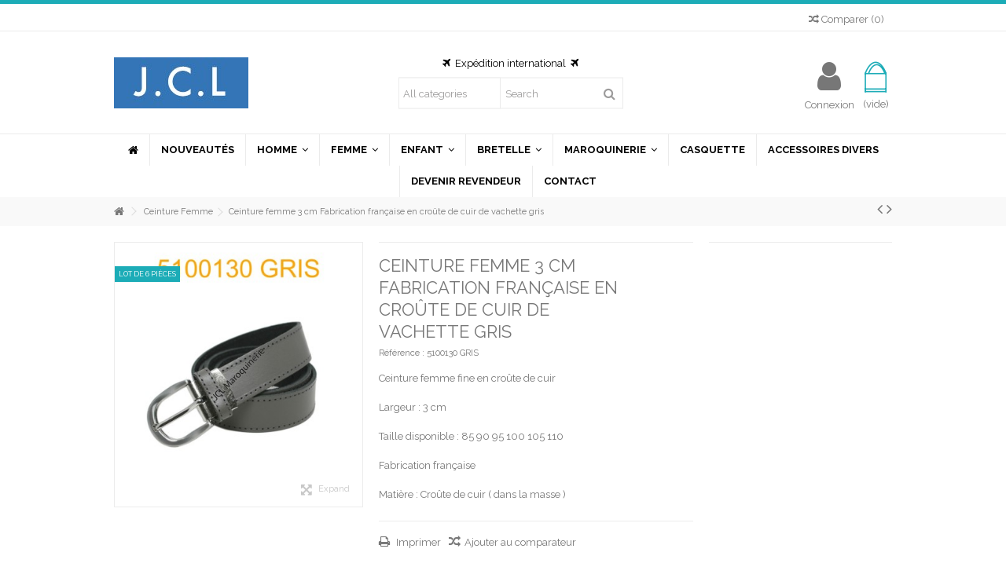

--- FILE ---
content_type: text/html; charset=utf-8
request_url: https://jcl-grossiste-maroquinerie.com/ceinture-femme/564-ceinture-femme-3-cm-fabrication-francaise-5100130-gris.html
body_size: 16052
content:
<!DOCTYPE HTML> <!--[if lt IE 7]><html class="no-js lt-ie9 lt-ie8 lt-ie7" lang="fr-fr"><![endif]--> <!--[if IE 7]><html class="no-js lt-ie9 lt-ie8 ie7" lang="fr-fr"><![endif]--> <!--[if IE 8]><html class="no-js lt-ie9 ie8" lang="fr-fr"><![endif]--> <!--[if gt IE 8]><html class="no-js ie9" lang="fr-fr"><![endif]--><html lang="fr-fr"><head><meta charset="utf-8" /><title>Ceinture femme 3cm fabrication française en croûte de cuir de vachette</title><meta name="description" content="Grossiste Ceinture femme 3cm fabrication française en croûte de cuir de vachette 11 couleur en gros" /><meta name="generator" content="PhenixSuite" /><meta name="robots" content="index,follow" /><meta name="viewport" content="initial-scale=1,user-scalable=no,maximum-scale=1,width=device-width"><meta name="mobile-web-app-capable" content="yes" /><link rel="icon" type="image/vnd.microsoft.icon" href="/img/favicon.ico?1743261140" /><link rel="shortcut icon" type="image/x-icon" href="/img/favicon.ico?1743261140" /><link rel="stylesheet" href="https://jcl-grossiste-maroquinerie.com/themes/warehouse/cache/v_220_ec75180761f9f3ed64d818898ee98e6c_all.css" type="text/css" media="all" /><link rel="stylesheet" href="https://jcl-grossiste-maroquinerie.com/themes/warehouse/cache/v_220_7594188f31029956b79080dad68c59f6_print.css" type="text/css" media="print" /> 
<script type="text/javascript" src="/js/cookie-consent.js?v=1.6.2.36" data-keepinline="1"></script>   <link rel="stylesheet" href="https://fonts.googleapis.com/css?family=Raleway:400,700" type="text/css" media="all" /> <!--[if lt IE 9]> 
<script src="https://oss.maxcdn.com/libs/html5shiv/3.7.0/html5shiv.js"></script> 
<script src="https://oss.maxcdn.com/libs/respond.js/1.3.0/respond.min.js"></script> <![endif]--> <!--[if lte IE 9]> 
<script src="https://jcl-grossiste-maroquinerie.com/themes/warehouse/js/flexibility.js"></script> <![endif]--><meta property="og:title" content="Ceinture femme 3cm fabrication fran&ccedil;aise en cro&ucirc;te de cuir de vachette"/><meta property="og:url" content="http://jcl-grossiste-maroquinerie.com/ceinture-femme/564-ceinture-femme-3-cm-fabrication-francaise-5100130-gris.html"/><meta property="og:site_name" content="JCL Maroquinerie"/><meta property="og:description" content="Grossiste Ceinture femme 3cm fabrication française en croûte de cuir de vachette 11 couleur en gros"><meta property="og:type" content="product"><meta property="og:image" content="https://jcl-grossiste-maroquinerie.com/3447-large_default/ceinture-femme-3-cm-fabrication-francaise-5100130-gris.jpg">   
<script src="https://www.google.com/recaptcha/api.js?hl=fr-fr"></script>  </head><body id="product" class="not-index product product-564 product-ceinture-femme-3-cm-fabrication-francaise-5100130-gris category-4 category-ceinture-femme hide-left-column hide-right-column lang_fr "><div id="page"><div class="header-container alt-cart"> <header id="header"><div class="banner"><div class="container"><div class="row"></div></div></div><div class="nav"><div class="container"><div class="row"> <nav><form method="post" action="//jcl-grossiste-maroquinerie.com/comparaison-produits" class="compare-form"> <button type="submit" class="bt_compare" disabled="disabled"> <span><i class="icon-random"></i> Comparer <span class="rtlhidden">(<span class="total-compare-val">0</span>)</span></span> </button> <input type="hidden" name="compare_product_count" class="compare_product_count" value="0" /> <input type="hidden" name="compare_product_list" class="compare_product_list" value="" /></form> </nav></div></div></div><div><div class="container container-header"><div id="desktop-header" class="desktop-header"><div class="row"><div id="header_logo" class="col-xs-12 col-sm-4 "><a href="https://jcl-grossiste-maroquinerie.com/" title="JCL Maroquinerie"> <img class="logo img-responsive replace-2xlogo" src="https://jcl-grossiste-maroquinerie.com/img/prestashop-logo-1566990548.jpg" width="171" height="65" alt="JCL Maroquinerie" /> </a></div><div id="search_block_top_content" class="col-xs-12 col-sm-4 "><div class="iqitsearch-inner"><p style="text-align:center;"><span style="color:#000000;"><em class="icon icon-plane"></em>&nbsp; Expédition international &nbsp;<em class="icon icon-plane"><br /></em></span></p><div id="search_block_top" class="search_block_top issearchcontent iqit-search" ><form method="get" action="//jcl-grossiste-maroquinerie.com/recherche" id="searchbox"> <input type="hidden" name="controller" value="search" /> <input type="hidden" name="orderby" value="position" /> <input type="hidden" name="orderway" value="desc" /><div class="search_query_container search-w-selector"><div class="search-cat-selector"><select class="form-control search-cat-select" name="search_query_cat"><option value="0">All categories</option><option value="3"> Ceinture Homme</option><option value="11"> - - Matière (HOMME)</option><option value="17"> - - Fabrication (HOMME)</option><option value="21"> - - Largeur (HOMME)</option><option value="26"> - - Automatique - Crémaillère</option><option value="81"> - - Grandes tailles XXL</option><option value="4"> Ceinture Femme</option><option value="29"> - - Matière (FEMME)</option><option value="35"> - - Fabrication (FEMME)</option><option value="39"> - - Largeur (FEMME)</option><option value="83"> - - Automatique</option><option value="5"> Ceinture Enfant</option><option value="46"> - - Matière (ENFANT)</option><option value="50"> - - Fabrication (ENFANT)</option><option value="53"> - - Largeur (ENFANT)</option><option value="6"> Bretelle</option><option value="56"> - - Genre</option><option value="60"> - - Style</option><option value="64"> - - Matière (BRETELLE)</option><option value="67"> - - Fabrication (BRETELLE)</option><option value="70"> - - Thème</option><option value="74"> - - Largeur (BRETELLE)</option><option value="7"> Parapluie</option><option value="77"> Maroquinerie</option><option value="78"> - - Porte feuille &amp; petites maroquineries</option><option value="79"> - - Sac &amp; Pochette</option><option value="80"> - - Boucle</option><option value="82"> Cuir pleine fleur</option><option value="90"> Casquettes</option><option value="91"> Accessoires divers</option><option value="93"> - - Présentoire</option> </select></div> <input class="search_query form-control" type="text" id="search_query_top" name="search_query" placeholder="Search" value="" /> <button type="submit" name="submit_search" class="button-search"> <span>Search</span> </button></div></form></div></div></div><div id="shopping_cart_container" class="col-xs-12 col-sm-4 clearfix header_user_catalog"><div class="shopping_cart"> <a href="https://jcl-grossiste-maroquinerie.com/commande-rapide" title="Voir mon panier" rel="nofollow"> <span class="cart_name">Panier</span><div class="more_info"> <span class="ajax_cart_quantity unvisible">0</span> <span class="ajax_cart_product_txt unvisible">Produit:</span> <span class="ajax_cart_product_txt_s unvisible">Produits:</span> <span class="ajax_cart_total unvisible"> </span> <span class="ajax_cart_no_product">(vide)</span></div> </a></div></div><div class="header_user_info col-xs-12 col-sm-4"> <a class="login" href="https://jcl-grossiste-maroquinerie.com/mon-compte" rel="nofollow" title="Login to your customer account"> <i class="icon-signin"></i> Connexion </a></div></div></div><div class="mobile-condensed-header mobile-style mobile-style2 mobile-search-expanded"><div id="mh-sticky" class="not-sticked"><div class="mobile-main-wrapper"><div class="mobile-main-bar"><div class="mobile-h-logo"> <a href="https://jcl-grossiste-maroquinerie.com/" title="JCL Maroquinerie"> <img class="logo img-responsive replace-2xlogo" src="https://jcl-grossiste-maroquinerie.com/img/prestashop-logo-1566990548.jpg" width="171" height="65" alt="JCL Maroquinerie" /> </a></div><div class="mh-button mh-search"> <span id="mh-search" data-mh-search="1"><i class="icon-search mh-icon"></i></span></div><div class="mh-button mh-user"> <span id="mh-user"><i class="icon-user mh-icon "></i></span><div class="mh-drop"><p>Please login or create account</p><ul><li><a href="https://jcl-grossiste-maroquinerie.com/mon-compte" title="Log in" rel="nofollow">Log in/Create account</a></li></ul></div></div><div class="mh-button mh-menu"> <span id="mh-menu"><i class="icon-reorder mh-icon"></i></span></div></div></div><div class="mh-dropdowns"><div class="mh-drop mh-search-drop"><div class="search_block_top mh-search-module"><form method="get" action="//jcl-grossiste-maroquinerie.com/recherche"> <input type="hidden" name="controller" value="search" /> <input type="hidden" name="orderby" value="position" /> <input type="hidden" name="orderway" value="desc" /><div class="search_query_container search-w-selector"><div class="search-cat-selector"><select class="form-control search-cat-select" name="search_query_cat"><option value="0">All categories</option><option value="3"> Ceinture Homme</option><option value="11"> - - Matière (HOMME)</option><option value="17"> - - Fabrication (HOMME)</option><option value="21"> - - Largeur (HOMME)</option><option value="26"> - - Automatique - Crémaillère</option><option value="81"> - - Grandes tailles XXL</option><option value="4"> Ceinture Femme</option><option value="29"> - - Matière (FEMME)</option><option value="35"> - - Fabrication (FEMME)</option><option value="39"> - - Largeur (FEMME)</option><option value="83"> - - Automatique</option><option value="5"> Ceinture Enfant</option><option value="46"> - - Matière (ENFANT)</option><option value="50"> - - Fabrication (ENFANT)</option><option value="53"> - - Largeur (ENFANT)</option><option value="6"> Bretelle</option><option value="56"> - - Genre</option><option value="60"> - - Style</option><option value="64"> - - Matière (BRETELLE)</option><option value="67"> - - Fabrication (BRETELLE)</option><option value="70"> - - Thème</option><option value="74"> - - Largeur (BRETELLE)</option><option value="7"> Parapluie</option><option value="77"> Maroquinerie</option><option value="78"> - - Porte feuille &amp; petites maroquineries</option><option value="79"> - - Sac &amp; Pochette</option><option value="80"> - - Boucle</option><option value="82"> Cuir pleine fleur</option><option value="90"> Casquettes</option><option value="91"> Accessoires divers</option><option value="93"> - - Présentoire</option> </select></div><input class="search_query form-control" type="text" name="search_query" placeholder="Search" value="" /></div> <button type="submit" name="submit_search" class="button-search"> <span>Search</span> </button></form></div></div></div></div></div></div></div><div class="fw-pseudo-wrapper"><div class="desktop-header"><div class="iqitmegamenu-wrapper col-xs-12 cbp-hor-width-0 clearfix"><div id="iqitmegamenu-horizontal" class="iqitmegamenu " role="navigation"><div class="container"> <nav id="cbp-hrmenu" class="cbp-hrmenu cbp-horizontal cbp-hrsub-wide cbp-menu-centered "><ul><li class="cbp-hrmenu-tab cbp-hrmenu-tab-1 cbp-onlyicon"> <a href="https://jcl-grossiste-maroquinerie.com/" ><span class="cbp-tab-title"> <i class="icon-home cbp-mainlink-icon"></i> </span> </a></li><li class="cbp-hrmenu-tab cbp-hrmenu-tab-9 "> <a href="https://jcl-grossiste-maroquinerie.com/nouveaux-produits" ><span class="cbp-tab-title"> NOUVEAUTÉS</span> </a></li><li class="cbp-hrmenu-tab cbp-hrmenu-tab-2 "> <a href="https://jcl-grossiste-maroquinerie.com/3-ceinture-homme" ><span class="cbp-tab-title"> Homme <i class="icon-angle-down cbp-submenu-aindicator"></i></span> <span class="cbp-triangle-container"><span class="cbp-triangle-top"></span><span class="cbp-triangle-top-back"></span></span> </a><div class="cbp-hrsub col-xs-12"><div class="cbp-hrsub-inner"><div class="container"><div class="row menu_row menu-element first_rows menu-element-id-1"><div class="col-xs-3 cbp-menu-column cbp-menu-element menu-element-id-2 " ><div class="cbp-menu-column-inner"><div class="row cbp-categories-row"><div class="col-xs-12"> <a href="https://jcl-grossiste-maroquinerie.com/11-ceinture-homme-matiere" class="cbp-column-title cbp-category-title">Matière (HOMME)</a><ul class="cbp-links cbp-category-tree"><li ><div class="cbp-category-link-w"> <a href="https://jcl-grossiste-maroquinerie.com/12-ceinture-homme-cuir-agglomere">Cuir aggloméré</a></div></li><li ><div class="cbp-category-link-w"> <a href="https://jcl-grossiste-maroquinerie.com/13-ceinture-homme-croute-de-cuir">Croûte de cuir</a></div></li><li ><div class="cbp-category-link-w"> <a href="https://jcl-grossiste-maroquinerie.com/14-ceinture-homme-cuir-pleine-fleur">Cuir pleine fleur / Cuir véritable</a></div></li><li ><div class="cbp-category-link-w"> <a href="https://jcl-grossiste-maroquinerie.com/15-ceinture-homme-toile-polyester">Toile / Polyester</a></div></li><li ><div class="cbp-category-link-w"> <a href="https://jcl-grossiste-maroquinerie.com/16-ceinture-homme-elastique">Élastique</a></div></li><li ><div class="cbp-category-link-w"> <a href="https://jcl-grossiste-maroquinerie.com/85-cuir-de-buffle-homme">Cuir de buffle</a></div></li></ul></div></div></div></div><div class="col-xs-3 cbp-menu-column cbp-menu-element menu-element-id-3 " ><div class="cbp-menu-column-inner"><div class="row cbp-categories-row"><div class="col-xs-12"> <a href="https://jcl-grossiste-maroquinerie.com/17-ceinture-homme-fabrication" class="cbp-column-title cbp-category-title">Fabrication (HOMME)</a><ul class="cbp-links cbp-category-tree"><li ><div class="cbp-category-link-w"> <a href="https://jcl-grossiste-maroquinerie.com/18-ceinture-homme-fabrication-francaise">Fabrication Française</a></div></li><li ><div class="cbp-category-link-w"> <a href="https://jcl-grossiste-maroquinerie.com/19-ceinture-homme-fabrication-italienne">Fabrication Italienne</a></div></li><li ><div class="cbp-category-link-w"> <a href="https://jcl-grossiste-maroquinerie.com/20-ceinture-homme-fabrication-chinoise">Fabrication Chinoise</a></div></li><li ><div class="cbp-category-link-w"> <a href="https://jcl-grossiste-maroquinerie.com/87-fabrication-indienne">Fabrication Indienne </a></div></li></ul></div></div></div></div><div class="col-xs-3 cbp-menu-column cbp-menu-element menu-element-id-4 " ><div class="cbp-menu-column-inner"><div class="row cbp-categories-row"><div class="col-xs-12"> <a href="https://jcl-grossiste-maroquinerie.com/21-ceinture-homme-largeur" class="cbp-column-title cbp-category-title">Largeur (HOMME)</a><ul class="cbp-links cbp-category-tree"><li ><div class="cbp-category-link-w"> <a href="https://jcl-grossiste-maroquinerie.com/22-ceinture-homme-largeur-30-mm">3.0 cm</a></div></li><li ><div class="cbp-category-link-w"> <a href="https://jcl-grossiste-maroquinerie.com/23-ceinture-homme-largeur-35-mm">3.5 cm</a></div></li><li ><div class="cbp-category-link-w"> <a href="https://jcl-grossiste-maroquinerie.com/24-ceinture-homme-largeur-40-mm">4.0 cm</a></div></li><li ><div class="cbp-category-link-w"> <a href="https://jcl-grossiste-maroquinerie.com/25-ceinture-homme-largeur-50-mm">5.0 cm</a></div></li></ul></div></div></div></div><div class="col-xs-3 cbp-menu-column cbp-menu-element menu-element-id-5 " ><div class="cbp-menu-column-inner"><div class="row cbp-categories-row"><div class="col-xs-12"> <a href="https://jcl-grossiste-maroquinerie.com/26-automatique-cremaillere" class="cbp-column-title cbp-category-title">Automatique - Crémaillère</a><ul class="cbp-links cbp-category-tree"><li ><div class="cbp-category-link-w"> <a href="https://jcl-grossiste-maroquinerie.com/27-ceinture-homme-automatique-30-mm">3.0 cm</a></div></li><li ><div class="cbp-category-link-w"> <a href="https://jcl-grossiste-maroquinerie.com/28-ceinture-homme-automatique-35-mm">3.5 cm</a></div></li></ul></div></div></div></div></div><div class="row menu_row menu-element first_rows menu-element-id-6"><div class="col-xs-3 cbp-menu-column cbp-menu-element menu-element-id-17 " ><div class="cbp-menu-column-inner"><div class="row cbp-categories-row"><div class="col-xs-12"> <a href="https://jcl-grossiste-maroquinerie.com/81-ceinture-homme-grandes-tailles-xxl" class="cbp-column-title cbp-category-title">Grandes tailles XXL</a></div></div></div></div></div></div></div></div></li><li class="cbp-hrmenu-tab cbp-hrmenu-tab-3 "> <a href="https://jcl-grossiste-maroquinerie.com/4-ceinture-femme" ><span class="cbp-tab-title"> Femme <i class="icon-angle-down cbp-submenu-aindicator"></i></span> <span class="cbp-triangle-container"><span class="cbp-triangle-top"></span><span class="cbp-triangle-top-back"></span></span> </a><div class="cbp-hrsub col-xs-12"><div class="cbp-hrsub-inner"><div class="container"><div class="row menu_row menu-element first_rows menu-element-id-1"><div class="col-xs-3 cbp-menu-column cbp-menu-element menu-element-id-2 " ><div class="cbp-menu-column-inner"><div class="row cbp-categories-row"><div class="col-xs-12"> <a href="https://jcl-grossiste-maroquinerie.com/29-ceinture-femme-matiere" class="cbp-column-title cbp-category-title">Matière (FEMME)</a><ul class="cbp-links cbp-category-tree"><li ><div class="cbp-category-link-w"> <a href="https://jcl-grossiste-maroquinerie.com/30-ceinture-femme-pu">PU</a></div></li><li ><div class="cbp-category-link-w"> <a href="https://jcl-grossiste-maroquinerie.com/31-ceinture-femme-croute-de-cuir">Croûte de cuir</a></div></li><li ><div class="cbp-category-link-w"> <a href="https://jcl-grossiste-maroquinerie.com/32-ceinture-femme-cuir-pleine-fleur">Cuir pleine fleur / Cuir véritable</a></div></li><li ><div class="cbp-category-link-w"> <a href="https://jcl-grossiste-maroquinerie.com/33-ceinture-femme-toile-polyester">Toile / Polyester</a></div></li><li ><div class="cbp-category-link-w"> <a href="https://jcl-grossiste-maroquinerie.com/34-ceinture-femme-elastique">Élastique</a></div></li><li ><div class="cbp-category-link-w"> <a href="https://jcl-grossiste-maroquinerie.com/86-cuir-de-buffle-femme">Cuir de buffle</a></div></li></ul></div></div></div></div><div class="col-xs-3 cbp-menu-column cbp-menu-element menu-element-id-3 " ><div class="cbp-menu-column-inner"><div class="row cbp-categories-row"><div class="col-xs-12"> <a href="https://jcl-grossiste-maroquinerie.com/35-ceinture-femme-matiere" class="cbp-column-title cbp-category-title">Fabrication (FEMME)</a><ul class="cbp-links cbp-category-tree"><li ><div class="cbp-category-link-w"> <a href="https://jcl-grossiste-maroquinerie.com/36-ceinture-femme-fabrication-francaise">Fabrication Française</a></div></li><li ><div class="cbp-category-link-w"> <a href="https://jcl-grossiste-maroquinerie.com/37-ceinture-femme-fabrication-italienne">Fabrication Italienne</a></div></li><li ><div class="cbp-category-link-w"> <a href="https://jcl-grossiste-maroquinerie.com/38-ceinture-femme-fabrication-chinoise">Fabrication Chinoise</a></div></li></ul></div></div></div></div><div class="col-xs-3 cbp-menu-column cbp-menu-element menu-element-id-4 " ><div class="cbp-menu-column-inner"><div class="row cbp-categories-row"><div class="col-xs-12"> <a href="https://jcl-grossiste-maroquinerie.com/39-ceinture-femme-largeur" class="cbp-column-title cbp-category-title">Largeur (FEMME)</a><ul class="cbp-links cbp-category-tree"><li ><div class="cbp-category-link-w"> <a href="https://jcl-grossiste-maroquinerie.com/40-ceinture-femme-largeur-15-mm">1.5 cm</a></div></li><li ><div class="cbp-category-link-w"> <a href="https://jcl-grossiste-maroquinerie.com/41-ceinture-femme-largeur-20-mm">2.0 cm</a></div></li><li ><div class="cbp-category-link-w"> <a href="https://jcl-grossiste-maroquinerie.com/84-largeur-22mm">2.2 cm</a></div></li><li ><div class="cbp-category-link-w"> <a href="https://jcl-grossiste-maroquinerie.com/42-ceinture-femme-largeur-25-mm">2.5 cm</a></div></li><li ><div class="cbp-category-link-w"> <a href="https://jcl-grossiste-maroquinerie.com/43-ceinture-femme-largeur-30-mm">3.0 cm</a></div></li><li ><div class="cbp-category-link-w"> <a href="https://jcl-grossiste-maroquinerie.com/44-ceinture-femme-largeur-35-mm">3.5 cm</a></div></li><li ><div class="cbp-category-link-w"> <a href="https://jcl-grossiste-maroquinerie.com/45-ceinture-femme-largeur-40-mm">4.0 cm</a></div></li><li ><div class="cbp-category-link-w"> <a href="https://jcl-grossiste-maroquinerie.com/89-0-cm">7.0 cm</a></div></li></ul></div></div></div></div><div class="col-xs-3 cbp-menu-column cbp-menu-element menu-element-id-5 " ><div class="cbp-menu-column-inner"><div class="row cbp-categories-row"><div class="col-xs-12"> <a href="https://jcl-grossiste-maroquinerie.com/83-automatique-femme" class="cbp-column-title cbp-category-title">Automatique</a></div></div></div></div></div></div></div></div></li><li class="cbp-hrmenu-tab cbp-hrmenu-tab-4 "> <a href="https://jcl-grossiste-maroquinerie.com/5-ceinture-enfant" ><span class="cbp-tab-title"> Enfant <i class="icon-angle-down cbp-submenu-aindicator"></i></span> <span class="cbp-triangle-container"><span class="cbp-triangle-top"></span><span class="cbp-triangle-top-back"></span></span> </a><div class="cbp-hrsub col-xs-12"><div class="cbp-hrsub-inner"><div class="container"><div class="row menu_row menu-element first_rows menu-element-id-1"><div class="col-xs-4 cbp-menu-column cbp-menu-element menu-element-id-2 " ><div class="cbp-menu-column-inner"><div class="row cbp-categories-row"><div class="col-xs-12"> <a href="https://jcl-grossiste-maroquinerie.com/46-ceinture-enfant-matiere" class="cbp-column-title cbp-category-title">Matière (ENFANT)</a><ul class="cbp-links cbp-category-tree"><li ><div class="cbp-category-link-w"> <a href="https://jcl-grossiste-maroquinerie.com/47-ceinture-enfant-cuir-agglomere">Cuir aggloméré</a></div></li><li ><div class="cbp-category-link-w"> <a href="https://jcl-grossiste-maroquinerie.com/48-ceinture-enfant-croute-de-cuir">Croûte de cuir</a></div></li><li ><div class="cbp-category-link-w"> <a href="https://jcl-grossiste-maroquinerie.com/49-ceinture-enfant-elastique">Élastique</a></div></li></ul></div></div></div></div><div class="col-xs-4 cbp-menu-column cbp-menu-element menu-element-id-4 " ><div class="cbp-menu-column-inner"><div class="row cbp-categories-row"><div class="col-xs-12"> <a href="https://jcl-grossiste-maroquinerie.com/50-ceinture-enfant-fabrication" class="cbp-column-title cbp-category-title">Fabrication (ENFANT)</a><ul class="cbp-links cbp-category-tree"><li ><div class="cbp-category-link-w"> <a href="https://jcl-grossiste-maroquinerie.com/51-ceinture-enfant-fabrication-francaise">Fabrication Française</a></div></li><li ><div class="cbp-category-link-w"> <a href="https://jcl-grossiste-maroquinerie.com/52-ceinture-enfant-fabrication-chinoise">Fabrication Chinoise</a></div></li></ul></div></div></div></div><div class="col-xs-4 cbp-menu-column cbp-menu-element menu-element-id-5 " ><div class="cbp-menu-column-inner"><div class="row cbp-categories-row"><div class="col-xs-12"> <a href="https://jcl-grossiste-maroquinerie.com/53-ceinture-enfant-largeur" class="cbp-column-title cbp-category-title">Largeur (ENFANT)</a><ul class="cbp-links cbp-category-tree"><li ><div class="cbp-category-link-w"> <a href="https://jcl-grossiste-maroquinerie.com/54-ceinture-enfant-largeur-25-mm">2.5 cm</a></div></li><li ><div class="cbp-category-link-w"> <a href="https://jcl-grossiste-maroquinerie.com/55-ceinture-enfant-largeur-30-mm">3.0 cm</a></div></li></ul></div></div></div></div></div></div></div></div></li><li class="cbp-hrmenu-tab cbp-hrmenu-tab-5 "> <a href="https://jcl-grossiste-maroquinerie.com/6-bretelle" ><span class="cbp-tab-title"> Bretelle <i class="icon-angle-down cbp-submenu-aindicator"></i></span> <span class="cbp-triangle-container"><span class="cbp-triangle-top"></span><span class="cbp-triangle-top-back"></span></span> </a><div class="cbp-hrsub col-xs-12"><div class="cbp-hrsub-inner"><div class="container"><div class="row menu_row menu-element first_rows menu-element-id-1"><div class="col-xs-3 cbp-menu-column cbp-menu-element menu-element-id-2 " ><div class="cbp-menu-column-inner"><div class="row cbp-categories-row"><div class="col-xs-12"> <a href="https://jcl-grossiste-maroquinerie.com/56-bretelle-genre" class="cbp-column-title cbp-category-title">Genre</a><ul class="cbp-links cbp-category-tree"><li ><div class="cbp-category-link-w"> <a href="https://jcl-grossiste-maroquinerie.com/57-bretelle-adulte">Adulte</a></div></li><li ><div class="cbp-category-link-w"> <a href="https://jcl-grossiste-maroquinerie.com/58-bretelle-enfant">Enfant</a></div></li><li ><div class="cbp-category-link-w"> <a href="https://jcl-grossiste-maroquinerie.com/59-bretelle-xxl">XXL</a></div></li></ul></div></div></div></div><div class="col-xs-3 cbp-menu-column cbp-menu-element menu-element-id-3 " ><div class="cbp-menu-column-inner"><div class="row cbp-categories-row"><div class="col-xs-12"> <a href="https://jcl-grossiste-maroquinerie.com/60-bretelle-style" class="cbp-column-title cbp-category-title">Style</a><ul class="cbp-links cbp-category-tree"><li ><div class="cbp-category-link-w"> <a href="https://jcl-grossiste-maroquinerie.com/61-bretelle-x-pinces">"X" à 4 Pinces</a></div></li><li ><div class="cbp-category-link-w"> <a href="https://jcl-grossiste-maroquinerie.com/62-bretelle-y-pinces">"Y" à 3 Pinces</a></div></li><li ><div class="cbp-category-link-w"> <a href="https://jcl-grossiste-maroquinerie.com/63-bretelle-y-boutons">"Y" à boutons</a></div></li></ul></div></div></div></div><div class="col-xs-3 cbp-menu-column cbp-menu-element menu-element-id-4 " ><div class="cbp-menu-column-inner"><div class="row cbp-categories-row"><div class="col-xs-12"> <a href="https://jcl-grossiste-maroquinerie.com/64-bretelle-matiere" class="cbp-column-title cbp-category-title">Matière (BRETELLE)</a><ul class="cbp-links cbp-category-tree"><li ><div class="cbp-category-link-w"> <a href="https://jcl-grossiste-maroquinerie.com/65-bretelle-elastique">Élastique</a></div></li><li ><div class="cbp-category-link-w"> <a href="https://jcl-grossiste-maroquinerie.com/66-bretelle-elastique-epais">Élastique épais</a></div></li></ul></div></div></div></div><div class="col-xs-3 cbp-menu-column cbp-menu-element menu-element-id-5 " ><div class="cbp-menu-column-inner"><div class="row cbp-categories-row"><div class="col-xs-12"> <a href="https://jcl-grossiste-maroquinerie.com/70-bretelle-theme" class="cbp-column-title cbp-category-title">Thème</a><ul class="cbp-links cbp-category-tree"><li ><div class="cbp-category-link-w"> <a href="https://jcl-grossiste-maroquinerie.com/71-bretelle-unicouleur">Unicouleur</a></div></li><li ><div class="cbp-category-link-w"> <a href="https://jcl-grossiste-maroquinerie.com/72-bretelle-impression">Impression</a></div></li><li ><div class="cbp-category-link-w"> <a href="https://jcl-grossiste-maroquinerie.com/73-bretelle-chasse-peche">Chasse & Pêche</a></div></li></ul></div></div></div></div><div class="col-xs-3 cbp-menu-column cbp-menu-element menu-element-id-6 " ><div class="cbp-menu-column-inner"><div class="row cbp-categories-row"><div class="col-xs-12"> <a href="https://jcl-grossiste-maroquinerie.com/74-bretelle-largeur" class="cbp-column-title cbp-category-title">Largeur (BRETELLE)</a><ul class="cbp-links cbp-category-tree"><li ><div class="cbp-category-link-w"> <a href="https://jcl-grossiste-maroquinerie.com/75-bretelle-25mm">2.5 cm</a></div></li><li ><div class="cbp-category-link-w"> <a href="https://jcl-grossiste-maroquinerie.com/76-bretelle-35mm">3.5 cm</a></div></li></ul></div></div></div></div></div></div></div></div></li><li class="cbp-hrmenu-tab cbp-hrmenu-tab-7 "> <a href="https://jcl-grossiste-maroquinerie.com/77-maroquinerie" ><span class="cbp-tab-title"> Maroquinerie <i class="icon-angle-down cbp-submenu-aindicator"></i></span> <span class="cbp-triangle-container"><span class="cbp-triangle-top"></span><span class="cbp-triangle-top-back"></span></span> </a><div class="cbp-hrsub col-xs-12"><div class="cbp-hrsub-inner"><div class="container"><div class="row menu_row menu-element first_rows menu-element-id-1"><div class="col-xs-4 cbp-menu-column cbp-menu-element menu-element-id-2 " ><div class="cbp-menu-column-inner"><div class="row cbp-categories-row"><div class="col-xs-12"> <a href="https://jcl-grossiste-maroquinerie.com/78-porte-feuille-petites-maroquineries" class="cbp-column-title cbp-category-title">Porte feuille & petites maroquineries</a></div></div></div></div><div class="col-xs-4 cbp-menu-column cbp-menu-element menu-element-id-3 " ><div class="cbp-menu-column-inner"><div class="row cbp-categories-row"><div class="col-xs-12"> <a href="https://jcl-grossiste-maroquinerie.com/79-sac-pochette" class="cbp-column-title cbp-category-title">Sac & Pochette</a></div></div></div></div><div class="col-xs-4 cbp-menu-column cbp-menu-element menu-element-id-4 " ><div class="cbp-menu-column-inner"><div class="row cbp-categories-row"><div class="col-xs-12"> <a href="https://jcl-grossiste-maroquinerie.com/80-boucle" class="cbp-column-title cbp-category-title">Boucle</a></div></div></div></div></div></div></div></div></li><li class="cbp-hrmenu-tab cbp-hrmenu-tab-12 "> <a href="https://jcl-grossiste-maroquinerie.com/90-casquettes" ><span class="cbp-tab-title"> Casquette</span> </a></li><li class="cbp-hrmenu-tab cbp-hrmenu-tab-11 "> <a href="https://jcl-grossiste-maroquinerie.com/91-accessoires-divers" ><span class="cbp-tab-title"> Accessoires divers</span> </a></li><li class="cbp-hrmenu-tab cbp-hrmenu-tab-13 "> <a href="https://jcl-grossiste-maroquinerie.com/content/7-devenir-revendeur-jcl-cotidi" ><span class="cbp-tab-title"> Devenir revendeur</span> </a></li><li class="cbp-hrmenu-tab cbp-hrmenu-tab-8 "> <a href="http://jcl-grossiste-maroquinerie.com/nous-contacter" ><span class="cbp-tab-title"> Contact</span> </a></li></ul> </nav></div><div id="iqitmegamenu-mobile"><div id="iqitmegamenu-shower" class="clearfix"><div class="container"><div class="iqitmegamenu-icon"><i class="icon-reorder"></i></div> <span>Menu</span></div></div><div class="cbp-mobilesubmenu"><div class="container"><ul id="iqitmegamenu-accordion" class="cbp-spmenu cbp-spmenu-vertical cbp-spmenu-left"><li id="cbp-close-mobile"><i class="icon-chevron-left"></i> Hide</li><li><a href="https://jcl-grossiste-maroquinerie.com/3-ceinture-homme" title="Ceinture Homme">Ceinture Homme</a><ul><li><a href="https://jcl-grossiste-maroquinerie.com/11-ceinture-homme-matiere" title="Matière (HOMME)">Matière (HOMME)</a><ul><li><a href="https://jcl-grossiste-maroquinerie.com/12-ceinture-homme-cuir-agglomere" title="Cuir aggloméré">Cuir aggloméré</a></li><li><a href="https://jcl-grossiste-maroquinerie.com/13-ceinture-homme-croute-de-cuir" title="Croûte de cuir">Croûte de cuir</a></li><li><a href="https://jcl-grossiste-maroquinerie.com/14-ceinture-homme-cuir-pleine-fleur" title="Cuir pleine fleur / Cuir véritable">Cuir pleine fleur / Cuir véritable</a></li><li><a href="https://jcl-grossiste-maroquinerie.com/15-ceinture-homme-toile-polyester" title="Toile / Polyester">Toile / Polyester</a></li><li><a href="https://jcl-grossiste-maroquinerie.com/16-ceinture-homme-elastique" title="Élastique">Élastique</a></li><li><a href="https://jcl-grossiste-maroquinerie.com/85-cuir-de-buffle-homme" title="Cuir de buffle">Cuir de buffle</a></li></ul></li><li><a href="https://jcl-grossiste-maroquinerie.com/17-ceinture-homme-fabrication" title="Fabrication (HOMME)">Fabrication (HOMME)</a><ul><li><a href="https://jcl-grossiste-maroquinerie.com/18-ceinture-homme-fabrication-francaise" title="Fabrication Française">Fabrication Française</a></li><li><a href="https://jcl-grossiste-maroquinerie.com/19-ceinture-homme-fabrication-italienne" title="Fabrication Italienne">Fabrication Italienne</a></li><li><a href="https://jcl-grossiste-maroquinerie.com/20-ceinture-homme-fabrication-chinoise" title="Fabrication Chinoise">Fabrication Chinoise</a></li><li><a href="https://jcl-grossiste-maroquinerie.com/87-fabrication-indienne" title="Fabrication Indienne ">Fabrication Indienne </a></li></ul></li><li><a href="https://jcl-grossiste-maroquinerie.com/21-ceinture-homme-largeur" title="Largeur (HOMME)">Largeur (HOMME)</a><ul><li><a href="https://jcl-grossiste-maroquinerie.com/22-ceinture-homme-largeur-30-mm" title="3.0 cm">3.0 cm</a></li><li><a href="https://jcl-grossiste-maroquinerie.com/23-ceinture-homme-largeur-35-mm" title="3.5 cm">3.5 cm</a></li><li><a href="https://jcl-grossiste-maroquinerie.com/24-ceinture-homme-largeur-40-mm" title="4.0 cm">4.0 cm</a></li><li><a href="https://jcl-grossiste-maroquinerie.com/25-ceinture-homme-largeur-50-mm" title="5.0 cm">5.0 cm</a></li></ul></li><li><a href="https://jcl-grossiste-maroquinerie.com/26-automatique-cremaillere" title="Automatique - Crémaillère">Automatique - Crémaillère</a><ul><li><a href="https://jcl-grossiste-maroquinerie.com/27-ceinture-homme-automatique-30-mm" title="3.0 cm">3.0 cm</a></li><li><a href="https://jcl-grossiste-maroquinerie.com/28-ceinture-homme-automatique-35-mm" title="3.5 cm">3.5 cm</a></li></ul></li><li><a href="https://jcl-grossiste-maroquinerie.com/81-ceinture-homme-grandes-tailles-xxl" title="Grandes tailles XXL">Grandes tailles XXL</a></li></ul></li><li><a href="https://jcl-grossiste-maroquinerie.com/4-ceinture-femme" title="Ceinture Femme">Ceinture Femme</a><ul><li><a href="https://jcl-grossiste-maroquinerie.com/29-ceinture-femme-matiere" title="Matière (FEMME)">Matière (FEMME)</a><ul><li><a href="https://jcl-grossiste-maroquinerie.com/30-ceinture-femme-pu" title="PU">PU</a></li><li><a href="https://jcl-grossiste-maroquinerie.com/31-ceinture-femme-croute-de-cuir" title="Croûte de cuir">Croûte de cuir</a></li><li><a href="https://jcl-grossiste-maroquinerie.com/32-ceinture-femme-cuir-pleine-fleur" title="Cuir pleine fleur / Cuir véritable">Cuir pleine fleur / Cuir véritable</a></li><li><a href="https://jcl-grossiste-maroquinerie.com/33-ceinture-femme-toile-polyester" title="Toile / Polyester">Toile / Polyester</a></li><li><a href="https://jcl-grossiste-maroquinerie.com/34-ceinture-femme-elastique" title="Élastique">Élastique</a></li><li><a href="https://jcl-grossiste-maroquinerie.com/86-cuir-de-buffle-femme" title="Cuir de buffle">Cuir de buffle</a></li></ul></li><li><a href="https://jcl-grossiste-maroquinerie.com/35-ceinture-femme-matiere" title="Fabrication (FEMME)">Fabrication (FEMME)</a><ul><li><a href="https://jcl-grossiste-maroquinerie.com/36-ceinture-femme-fabrication-francaise" title="Fabrication Française">Fabrication Française</a></li><li><a href="https://jcl-grossiste-maroquinerie.com/37-ceinture-femme-fabrication-italienne" title="Fabrication Italienne">Fabrication Italienne</a></li><li><a href="https://jcl-grossiste-maroquinerie.com/38-ceinture-femme-fabrication-chinoise" title="Fabrication Chinoise">Fabrication Chinoise</a></li></ul></li><li><a href="https://jcl-grossiste-maroquinerie.com/39-ceinture-femme-largeur" title="Largeur (FEMME)">Largeur (FEMME)</a><ul><li><a href="https://jcl-grossiste-maroquinerie.com/40-ceinture-femme-largeur-15-mm" title="1.5 cm">1.5 cm</a></li><li><a href="https://jcl-grossiste-maroquinerie.com/41-ceinture-femme-largeur-20-mm" title="2.0 cm">2.0 cm</a></li><li><a href="https://jcl-grossiste-maroquinerie.com/84-largeur-22mm" title="2.2 cm">2.2 cm</a></li><li><a href="https://jcl-grossiste-maroquinerie.com/42-ceinture-femme-largeur-25-mm" title="2.5 cm">2.5 cm</a></li><li><a href="https://jcl-grossiste-maroquinerie.com/43-ceinture-femme-largeur-30-mm" title="3.0 cm">3.0 cm</a></li><li><a href="https://jcl-grossiste-maroquinerie.com/44-ceinture-femme-largeur-35-mm" title="3.5 cm">3.5 cm</a></li><li><a href="https://jcl-grossiste-maroquinerie.com/45-ceinture-femme-largeur-40-mm" title="4.0 cm">4.0 cm</a></li><li><a href="https://jcl-grossiste-maroquinerie.com/89-0-cm" title="7.0 cm">7.0 cm</a></li></ul></li><li><a href="https://jcl-grossiste-maroquinerie.com/83-automatique-femme" title="Automatique">Automatique</a></li></ul></li><li><a href="https://jcl-grossiste-maroquinerie.com/5-ceinture-enfant" title="Ceinture Enfant">Ceinture Enfant</a><ul><li><a href="https://jcl-grossiste-maroquinerie.com/46-ceinture-enfant-matiere" title="Matière (ENFANT)">Matière (ENFANT)</a><ul><li><a href="https://jcl-grossiste-maroquinerie.com/47-ceinture-enfant-cuir-agglomere" title="Cuir aggloméré">Cuir aggloméré</a></li><li><a href="https://jcl-grossiste-maroquinerie.com/48-ceinture-enfant-croute-de-cuir" title="Croûte de cuir">Croûte de cuir</a></li><li><a href="https://jcl-grossiste-maroquinerie.com/49-ceinture-enfant-elastique" title="Élastique">Élastique</a></li></ul></li><li><a href="https://jcl-grossiste-maroquinerie.com/50-ceinture-enfant-fabrication" title="Fabrication (ENFANT)">Fabrication (ENFANT)</a><ul><li><a href="https://jcl-grossiste-maroquinerie.com/51-ceinture-enfant-fabrication-francaise" title="Fabrication Française">Fabrication Française</a></li><li><a href="https://jcl-grossiste-maroquinerie.com/52-ceinture-enfant-fabrication-chinoise" title="Fabrication Chinoise">Fabrication Chinoise</a></li></ul></li><li><a href="https://jcl-grossiste-maroquinerie.com/53-ceinture-enfant-largeur" title="Largeur (ENFANT)">Largeur (ENFANT)</a><ul><li><a href="https://jcl-grossiste-maroquinerie.com/54-ceinture-enfant-largeur-25-mm" title="2.5 cm">2.5 cm</a></li><li><a href="https://jcl-grossiste-maroquinerie.com/55-ceinture-enfant-largeur-30-mm" title="3.0 cm">3.0 cm</a></li></ul></li></ul></li><li><a href="https://jcl-grossiste-maroquinerie.com/6-bretelle" title="Bretelle">Bretelle</a><ul><li><a href="https://jcl-grossiste-maroquinerie.com/56-bretelle-genre" title="Genre">Genre</a><ul><li><a href="https://jcl-grossiste-maroquinerie.com/57-bretelle-adulte" title="Adulte">Adulte</a></li><li><a href="https://jcl-grossiste-maroquinerie.com/58-bretelle-enfant" title="Enfant">Enfant</a></li><li><a href="https://jcl-grossiste-maroquinerie.com/59-bretelle-xxl" title="XXL">XXL</a></li></ul></li><li><a href="https://jcl-grossiste-maroquinerie.com/60-bretelle-style" title="Style">Style</a><ul><li><a href="https://jcl-grossiste-maroquinerie.com/61-bretelle-x-pinces" title=""X" à 4 Pinces">"X" à 4 Pinces</a></li><li><a href="https://jcl-grossiste-maroquinerie.com/62-bretelle-y-pinces" title=""Y" à 3 Pinces">"Y" à 3 Pinces</a></li><li><a href="https://jcl-grossiste-maroquinerie.com/63-bretelle-y-boutons" title=""Y" à boutons">"Y" à boutons</a></li></ul></li><li><a href="https://jcl-grossiste-maroquinerie.com/64-bretelle-matiere" title="Matière (BRETELLE)">Matière (BRETELLE)</a><ul><li><a href="https://jcl-grossiste-maroquinerie.com/65-bretelle-elastique" title="Élastique">Élastique</a></li><li><a href="https://jcl-grossiste-maroquinerie.com/66-bretelle-elastique-epais" title="Élastique épais">Élastique épais</a></li></ul></li><li><a href="https://jcl-grossiste-maroquinerie.com/67-bretelle-fabrication" title="Fabrication (BRETELLE)">Fabrication (BRETELLE)</a><ul><li><a href="https://jcl-grossiste-maroquinerie.com/68-fabrication-francaise" title="Fabrication Française">Fabrication Française</a></li><li><a href="https://jcl-grossiste-maroquinerie.com/69-bretelle-fabrication-chinoise" title="Fabrication Chinoise">Fabrication Chinoise</a></li></ul></li><li><a href="https://jcl-grossiste-maroquinerie.com/70-bretelle-theme" title="Thème">Thème</a><ul><li><a href="https://jcl-grossiste-maroquinerie.com/71-bretelle-unicouleur" title="Unicouleur">Unicouleur</a></li><li><a href="https://jcl-grossiste-maroquinerie.com/72-bretelle-impression" title="Impression">Impression</a></li><li><a href="https://jcl-grossiste-maroquinerie.com/73-bretelle-chasse-peche" title="Chasse & Pêche">Chasse & Pêche</a></li></ul></li><li><a href="https://jcl-grossiste-maroquinerie.com/74-bretelle-largeur" title="Largeur (BRETELLE)">Largeur (BRETELLE)</a><ul><li><a href="https://jcl-grossiste-maroquinerie.com/75-bretelle-25mm" title="2.5 cm">2.5 cm</a></li><li><a href="https://jcl-grossiste-maroquinerie.com/76-bretelle-35mm" title="3.5 cm">3.5 cm</a></li></ul></li></ul></li><li><a href="https://jcl-grossiste-maroquinerie.com/78-porte-feuille-petites-maroquineries" title="Porte feuille & petites maroquineries">Porte feuille & petites maroquineries</a></li><li><a href="https://jcl-grossiste-maroquinerie.com/79-sac-pochette" title="Sac & Pochette">Sac & Pochette</a></li><li><a href="https://jcl-grossiste-maroquinerie.com/90-casquettes" title="Casquettes">Casquettes</a></li><li><a href="https://jcl-grossiste-maroquinerie.com/93-presentoire" title="Présentoire">Présentoire</a></li></ul></div></div><div id="cbp-spmenu-overlay" class="cbp-spmenu-overlay"></div></div></div></div></div></div> </header></div><div class="breadcrumb clearfix fullwidth-breadcrumb"><div class="container"> <a class="home" href="https://jcl-grossiste-maroquinerie.com/" title="retour &agrave; Accueil"><i class="icon-home"></i></a> <span class="navigation-pipe">&gt;</span> <span class="navigation_page"><span itemscope itemtype="https://schema.org/BreadcrumbList"><span itemprop="itemListElement" itemscope itemtype="https://schema.org/ListItem" > <span itemscope itemtype="http://data-vocabulary.org/Breadcrumb"><a itemprop="url" itemprop="item" href="https://jcl-grossiste-maroquinerie.com/4-ceinture-femme " title="Ceinture Femme"><span itemprop="name">Ceinture Femme</span><meta itemprop="position" content="1"/></span></a></span></span><span class="navigation-pipe">&gt;</span><span class="current-path">Ceinture femme 3 cm Fabrication française en croûte de cuir de vachette gris</span></span></span><div id="productsnavpn" class="pull-right"> <a href="https://jcl-grossiste-maroquinerie.com/ceinture-femme/563-ceinture-femme-3-cm-fabrication-francaise-5100130-fuchsia.html" title="Previous product"> <i class="icon-angle-left"></i> </a> <a href="https://jcl-grossiste-maroquinerie.com/ceinture-femme/565-ceinture-femme-3-cm-fabrication-francaise-5100130-blanc.html" title="Next product"> <i class="icon-angle-right"></i> </a></div></div></div><div class="columns-container"><div id="columns" class="container"><div class="fw-pseudo-wrapper"></div><div class="row content-inner"><div id="center_column" class="center_column col-xs-12 col-sm-12 col-sm-push-0"><div itemscope itemtype="https://schema.org/Product"><meta itemprop="url" content="https://jcl-grossiste-maroquinerie.com/ceinture-femme/564-ceinture-femme-3-cm-fabrication-francaise-5100130-gris.html"><div class="primary_block row"><div class="pb-left-column col-xs-12 show-right-info col-md-4 col-lg-4 "><div id="all-images-ww"><div id="all-images-wrapper" class="left-thumbs-table"><div id="closezoom"><i class="icon icon-close"></i></div><div id="taptozoom"> <button class="btn btn-default button button-medium exclusive"> <span> Tap or hover to zoom </span> </button></div><div id="image-block" class="clearfix"> <span class="unit-ratio-label">Lot de 6 pièces </span><span id="view_full_size" class="easyzoom easyzoom--overlay easyzoom--with-thumbnails"> <img id="bigpic" itemprop="image" src="https://jcl-grossiste-maroquinerie.com/3447-large_default/ceinture-femme-3-cm-fabrication-francaise-5100130-gris.jpg" title="Ceinture femme 3 cm Fabrication française en croûte de cuir de vachette gris" alt="Ceinture femme 3 cm Fabrication française en croûte de cuir de vachette gris" width="398" height="425"/> </span> <span id="view_full_size_button" class="span_link circle-rounded-ui"> <i class="icon icon-arrows-alt"></i> <span>Expand</span> </span></div><div id="views_block" class="clearfix hidden"><div id="thumbs_list"><ul id="thumbs_list_frame"><li id="thumbnail_3447"> <a href="https://jcl-grossiste-maroquinerie.com/3447-thickbox_default/ceinture-femme-3-cm-fabrication-francaise-5100130-gris.jpg" data-fancybox-group="other-views" class="fancybox shown" title="Ceinture femme 3 cm Fabrication française en croûte de cuir de vachette gris"> <img class="img-responsive" id="thumb_3447" src="https://jcl-grossiste-maroquinerie.com/3447-small_default/ceinture-femme-3-cm-fabrication-francaise-5100130-gris.jpg" alt="Ceinture femme 3 cm Fabrication française en croûte de cuir de vachette gris" title="Ceinture femme 3 cm Fabrication française en croûte de cuir de vachette gris" itemprop="image" height="100" width="100" /> </a></li></ul></div></div></div></div></div><div class="pb-center-column col-xs-12 col-md-5 col-lg-5"><div class="product-title"><h1 itemprop="name">Ceinture femme 3 cm Fabrication française en croûte de cuir de vachette gris</h1><p id="product_reference"> <label>R&eacute;f&eacute;rence : </label> <span class="editable" itemprop="sku" content="5100130 GRIS">5100130 GRIS</span></p></div><div id="short_description_block"><div id="short_description_content" class="rte align_justify" itemprop="description"><p>Ceinture femme fine en croûte de cuir&nbsp;</p><p>Largeur :&nbsp;3 cm</p><p>Taille disponible : 85 90 95 100 105 110</p><p>Fabrication française</p><p>Matière : Croûte de cuir ( dans la masse )</p></div><p class="buttons_bottom_block"> <a href="#descriptionContent" class="btn btn-default"> Plus de d&eacute;tails </a></p></div><p id="availability_statut" style="display: none;"> <span id="availability_value" class="label label-warning">Ce produit n&#039;est plus en stock</span></p><p id="availability_date" style="display: none;"> <span id="availability_date_label">Date de disponibilit&eacute;:</span> <span id="availability_date_value"></span></p><div id="oosHook"></div><form id="buy_block" action="https://jcl-grossiste-maroquinerie.com/panier" method="post"><p class="hidden"> <input type="hidden" name="token" value="8562accfa344a8e36637a1abfc571837" /> <input type="hidden" name="id_product" value="564" id="product_page_product_id" /> <input type="hidden" name="add" value="1" /> <input type="hidden" name="id_product_attribute" id="idCombination" value="" /></p><div class="box-info-product"><div class="product_attributes hidden clearfix"></div><div class="box-cart-bottom clearfix unvisible"><div class="price-countdown-wrapper"><div class="price-countdown price-countdown-product" style="display: none;" > <strong class="price-countdown-title"><i class="icon icon-hourglass-start faa-tada animated"></i> Time left:</strong><div class="count-down-timer" data-countdown=""></div></div></div><div class="content_prices clearfix"><div class="clear"></div></div><div class="add_to_cart_container unvisible"><p id="add_to_cart" class="buttons_bottom_block no-print"> <button type="submit" name="Submit" class="exclusive"> <span>Ajouter au panier</span> </button></p></div><p id="minimal_quantity_wanted_p" style="display: none;"> Le minimum de quantit&eacute; pour ce produit est <b id="minimal_quantity_label">1</b></div></div><div class="more_buttons_bottom_block no-print"><div class="additional_button no-print"> <a href="javascript:print();" class="print"> Imprimer </a></div><div class="compare additional_button no-print"> <a class="add_to_compare" href="https://jcl-grossiste-maroquinerie.com/ceinture-femme/564-ceinture-femme-3-cm-fabrication-francaise-5100130-gris.html" data-id-product="564" title="Ajouter au comparateur">Ajouter au comparateur</a></div></div></form></div><div class="pb-right-column col-xs-12 col-md-3 col-lg-3"><div class="pb-right-column-content"> <section id="productpageadverts" class="flexslider loading_mainslider"> </section></div></div></div> <a name="descriptionContent"></a><a name="tabs-ett"></a><div class="product-tabs-container"><ul class="nav nav-tabs pr-nav-tabs"><li><a href="#descriptionTab" data-toggle="tab">En savoir plus</a></li><li><a href="#featuresTab" data-toggle="tab">Fiche technique</a></li><li><a href="#reviewsTab" data-toggle="tab" id="tab_reviews_link">Reviews</a></li></ul><div class="tab-content pr-tab-content"> <section class="page-product-box tab-pane fade" id="descriptionTab"><div class="rte"><p>Ceinture femme en croûte de cuir</p><p>Largeur : 3 cm</p><p>Taille disponible : 85 90 95 100 105 110</p><p>Fabrication française</p><p>Matière : Croûte de cuir ( dans la masse )</p><p>Si une taille est manquante, une plus longue sera fournie</p></div> </section> <section class="page-product-box tab-pane fade" id="featuresTab"><table class="table-data-sheet"><tr class="odd"><td>Largeur</td><td>3.0 cm</td></tr><tr class="even"><td>Composition / Matière</td><td>Croûte de cuir</td></tr><tr class="odd"><td>Réglable</td><td>Oui ( système à dents )</td></tr><tr class="even"><td>Fabrication</td><td>Fabrication française</td></tr><tr class="odd"><td>Couleur</td><td>Gris</td></tr></table> </section> <section class="page-product-box tab-pane fade" id="reviewsTab"><div id="product_comments_block_tab"><p class="align_center">No customer reviews for the moment.</p></div> </section><div style="display: none;"><div id="new_comment_form"><form id="id_new_comment_form" action="#"><h2 class="page-subheading"> Ecrire votre avis</h2><div class="row"><div class="product clearfix col-xs-12 col-sm-6"> <img src="https://jcl-grossiste-maroquinerie.com/3447-medium_default/ceinture-femme-3-cm-fabrication-francaise-5100130-gris.jpg" height="125" width="125" alt="Ceinture femme 3 cm Fabrication française en croûte de cuir de vachette gris" /><div class="product_desc"><p class="product_name"> <strong>Ceinture femme 3 cm Fabrication française en croûte de cuir de vachette gris</strong></p></div></div><div class="new_comment_form_content col-xs-12 col-sm-6"><div id="new_comment_form_error" class="error" style="display: none; padding: 15px 25px"><ul></ul></div><ul id="criterions_list"><li> <label>Quality:</label><div class="star_content"> <input class="star not_uniform" type="radio" name="criterion[1]" value="1" /> <input class="star not_uniform" type="radio" name="criterion[1]" value="2" /> <input class="star not_uniform" type="radio" name="criterion[1]" value="3" /> <input class="star not_uniform" type="radio" name="criterion[1]" value="4" /> <input class="star not_uniform" type="radio" name="criterion[1]" value="5" checked="checked" /></div><div class="clearfix"></div></li></ul> <label for="comment_title"> Titre:: <sup class="required">*</sup> </label> <input id="comment_title" name="title" type="text" value=""/> <label for="content"> Votre commentaire:: <sup class="required">*</sup> </label><textarea id="content" name="content"></textarea><div id="new_comment_form_footer"> <input id="id_product_comment_send" name="id_product" type="hidden" value='564' /><p class="fl required"><sup>*</sup> Champs requis</p><p class="fr"> <button id="submitNewMessage" name="submitMessage" type="submit" class="btn button button-small"> <span>Envoyer</span> </button>&nbsp; OU&nbsp; <a class="closefb" href="#"> Annuler </a></p><div class="clearfix"></div></div></div></div></form></div></div></div></div><section class="page-product-box flexslider_carousel_block blockproductscategory"><h3 class="productscategory_h3 page-product-heading"> 30 autres produits dans la même catégorie :</h3><div class="block_content"><div id="category_products_slider" ><div class="slick_carousel slick_carousel_defaultp slick_carousel_style " ><div class="ajax_block_product first_item "><div class="product-container"><div class="product-image-container"> <a class="product_img_link" href="https://jcl-grossiste-maroquinerie.com/ceinture-femme/877-Ceinture-femme-automatique-boucle-cremaillere-sans-trous-croute-de-cuir-de-vachette-ch01-marine.html" title="Ceinture femme automatique boucle crémaillère sans trous en croute de cuir de vachette CH01 marine" > <img class="replace-2x img-responsive lazy img_0 img_1e" src="https://jcl-grossiste-maroquinerie.com/2018-home_default/ceinture-femme-automatique-boucle-cremaillere-sans-trous-croute-de-cuir-de-vachette-ch01-marine.jpg" alt="Ceinture femme automatique boucle crémaillère sans trous en croute de cuir de vachette CH01 marine"/> <img class="replace-2x img-responsive lazy img_1 img-rollover" data-rollover="https://jcl-grossiste-maroquinerie.com/1701-home_default/Ceinture-femme-automatique-boucle-cremaillere-sans-trous-croute-de-cuir-de-vachette-ch01-marine.jpg" src="https://jcl-grossiste-maroquinerie.com/themes/warehouse/img/blank.gif" alt="Ceinture femme automatique boucle crémaillère sans trous en croute de cuir de vachette CH01 marine"/> </a><div class="product-flags"> <span class="unit-ratio-label">Lot de 4 piècess</span></div><div class="functional-buttons functional-buttons-grid clearfix"><div class="quickview col-xs-6"> <a class="quick-view" href="https://jcl-grossiste-maroquinerie.com/ceinture-femme/877-Ceinture-femme-automatique-boucle-cremaillere-sans-trous-croute-de-cuir-de-vachette-ch01-marine.html" rel="https://jcl-grossiste-maroquinerie.com/ceinture-femme/877-Ceinture-femme-automatique-boucle-cremaillere-sans-trous-croute-de-cuir-de-vachette-ch01-marine.html" title="Aper&ccedil;u rapide"> Aper&ccedil;u rapide </a></div><div class="compare col-xs-3"> <a class="add_to_compare" href="https://jcl-grossiste-maroquinerie.com/ceinture-femme/877-Ceinture-femme-automatique-boucle-cremaillere-sans-trous-croute-de-cuir-de-vachette-ch01-marine.html" data-id-product="877" title="Ajouter au comparateur">Ajouter au comparateur</a></div></div></div><h5 class="product-name-container"> <a class="product-name" href="https://jcl-grossiste-maroquinerie.com/ceinture-femme/877-Ceinture-femme-automatique-boucle-cremaillere-sans-trous-croute-de-cuir-de-vachette-ch01-marine.html" title="Ceinture femme automatique boucle crémaillère sans trous en croute de cuir de vachette CH01 marine" > Ceinture femme automatique boucle crémaillère sans trous... </a></h5> <span class="product-reference">CH01 Marine</span><div class="comments_note"><div class="star_content empty_comments clearfix"><div class="star"></div><div class="star"></div><div class="star"></div><div class="star"></div><div class="star"></div></div></div><div class="button-container"> <a class="button lnk_view btn" href="https://jcl-grossiste-maroquinerie.com/ceinture-femme/877-Ceinture-femme-automatique-boucle-cremaillere-sans-trous-croute-de-cuir-de-vachette-ch01-marine.html" title="Afficher"> <span>D&eacute;tails</span> </a></div></div></div><div class="ajax_block_product item "><div class="product-container"><div class="product-image-container"> <a class="product_img_link" href="https://jcl-grossiste-maroquinerie.com/ceinture-femme/886-Ceinture-femme-automatique-boucle-cremaillere-sans-trous-croute-de-cuir-de-vachette-ch03-marron.html" title="Ceinture femme automatique boucle crémaillère sans trous en croute de cuir de vachette CH03 marron" > <img class="replace-2x img-responsive lazy img_0 img_1e" src="https://jcl-grossiste-maroquinerie.com/1727-home_default/ceinture-femme-automatique-boucle-cremaillere-sans-trous-croute-de-cuir-de-vachette-ch03-marron.jpg" alt="Ceinture femme automatique boucle crémaillère sans trous en croute de cuir de vachette CH03 marron"/> <img class="replace-2x img-responsive lazy img_1 img-rollover" data-rollover="https://jcl-grossiste-maroquinerie.com/1728-home_default/Ceinture-femme-automatique-boucle-cremaillere-sans-trous-croute-de-cuir-de-vachette-ch03-marron.jpg" src="https://jcl-grossiste-maroquinerie.com/themes/warehouse/img/blank.gif" alt="Ceinture femme automatique boucle crémaillère sans trous en croute de cuir de vachette CH03 marron"/> </a><div class="product-flags"> <span class="unit-ratio-label">Lot de 4 piècess</span></div><div class="functional-buttons functional-buttons-grid clearfix"><div class="quickview col-xs-6"> <a class="quick-view" href="https://jcl-grossiste-maroquinerie.com/ceinture-femme/886-Ceinture-femme-automatique-boucle-cremaillere-sans-trous-croute-de-cuir-de-vachette-ch03-marron.html" rel="https://jcl-grossiste-maroquinerie.com/ceinture-femme/886-Ceinture-femme-automatique-boucle-cremaillere-sans-trous-croute-de-cuir-de-vachette-ch03-marron.html" title="Aper&ccedil;u rapide"> Aper&ccedil;u rapide </a></div><div class="compare col-xs-3"> <a class="add_to_compare" href="https://jcl-grossiste-maroquinerie.com/ceinture-femme/886-Ceinture-femme-automatique-boucle-cremaillere-sans-trous-croute-de-cuir-de-vachette-ch03-marron.html" data-id-product="886" title="Ajouter au comparateur">Ajouter au comparateur</a></div></div></div><h5 class="product-name-container"> <a class="product-name" href="https://jcl-grossiste-maroquinerie.com/ceinture-femme/886-Ceinture-femme-automatique-boucle-cremaillere-sans-trous-croute-de-cuir-de-vachette-ch03-marron.html" title="Ceinture femme automatique boucle crémaillère sans trous en croute de cuir de vachette CH03 marron" > Ceinture femme automatique boucle crémaillère sans trous... </a></h5> <span class="product-reference">CH03 Marron</span><div class="comments_note"><div class="star_content empty_comments clearfix"><div class="star"></div><div class="star"></div><div class="star"></div><div class="star"></div><div class="star"></div></div></div><div class="button-container"> <a class="button lnk_view btn" href="https://jcl-grossiste-maroquinerie.com/ceinture-femme/886-Ceinture-femme-automatique-boucle-cremaillere-sans-trous-croute-de-cuir-de-vachette-ch03-marron.html" title="Afficher"> <span>D&eacute;tails</span> </a></div></div></div><div class="ajax_block_product item "><div class="product-container"><div class="product-image-container"> <a class="product_img_link" href="https://jcl-grossiste-maroquinerie.com/ceinture-femme/888-Ceinture-femme-automatique-boucle-cremaillere-sans-trous-croute-de-cuir-de-vachette-ch03-rouge.html" title="Ceinture femme automatique boucle crémaillère sans trous en croute de cuir de vachette CH03 rouge" > <img class="replace-2x img-responsive lazy img_0 img_1e" src="https://jcl-grossiste-maroquinerie.com/1733-home_default/ceinture-femme-automatique-boucle-cremaillere-sans-trous-croute-de-cuir-de-vachette-ch03-rouge.jpg" alt="Ceinture femme automatique boucle crémaillère sans trous en croute de cuir de vachette CH03 rouge"/> <img class="replace-2x img-responsive lazy img_1 img-rollover" data-rollover="https://jcl-grossiste-maroquinerie.com/1734-home_default/Ceinture-femme-automatique-boucle-cremaillere-sans-trous-croute-de-cuir-de-vachette-ch03-rouge.jpg" src="https://jcl-grossiste-maroquinerie.com/themes/warehouse/img/blank.gif" alt="Ceinture femme automatique boucle crémaillère sans trous en croute de cuir de vachette CH03 rouge"/> </a><div class="product-flags"> <span class="unit-ratio-label">Lot de 4 piècess</span></div><div class="functional-buttons functional-buttons-grid clearfix"><div class="quickview col-xs-6"> <a class="quick-view" href="https://jcl-grossiste-maroquinerie.com/ceinture-femme/888-Ceinture-femme-automatique-boucle-cremaillere-sans-trous-croute-de-cuir-de-vachette-ch03-rouge.html" rel="https://jcl-grossiste-maroquinerie.com/ceinture-femme/888-Ceinture-femme-automatique-boucle-cremaillere-sans-trous-croute-de-cuir-de-vachette-ch03-rouge.html" title="Aper&ccedil;u rapide"> Aper&ccedil;u rapide </a></div><div class="compare col-xs-3"> <a class="add_to_compare" href="https://jcl-grossiste-maroquinerie.com/ceinture-femme/888-Ceinture-femme-automatique-boucle-cremaillere-sans-trous-croute-de-cuir-de-vachette-ch03-rouge.html" data-id-product="888" title="Ajouter au comparateur">Ajouter au comparateur</a></div></div></div><h5 class="product-name-container"> <a class="product-name" href="https://jcl-grossiste-maroquinerie.com/ceinture-femme/888-Ceinture-femme-automatique-boucle-cremaillere-sans-trous-croute-de-cuir-de-vachette-ch03-rouge.html" title="Ceinture femme automatique boucle crémaillère sans trous en croute de cuir de vachette CH03 rouge" > Ceinture femme automatique boucle crémaillère sans trous... </a></h5> <span class="product-reference">CH03 Rouge</span><div class="comments_note"><div class="star_content empty_comments clearfix"><div class="star"></div><div class="star"></div><div class="star"></div><div class="star"></div><div class="star"></div></div></div><div class="button-container"> <a class="button lnk_view btn" href="https://jcl-grossiste-maroquinerie.com/ceinture-femme/888-Ceinture-femme-automatique-boucle-cremaillere-sans-trous-croute-de-cuir-de-vachette-ch03-rouge.html" title="Afficher"> <span>D&eacute;tails</span> </a></div></div></div><div class="ajax_block_product item last_item_of_line "><div class="product-container"><div class="product-image-container"> <a class="product_img_link" href="https://jcl-grossiste-maroquinerie.com/ceinture-femme/892-Ceinture-femme-automatique-boucle-cremaillere-sans-trous-croute-de-cuir-de-vachette-ch04-marron.html" title="Ceinture femme automatique boucle crémaillère sans trous en croute de cuir de vachette CH04 marron" > <img class="replace-2x img-responsive lazy img_0 img_1e" src="https://jcl-grossiste-maroquinerie.com/1745-home_default/ceinture-femme-automatique-boucle-cremaillere-sans-trous-croute-de-cuir-de-vachette-ch04-marron.jpg" alt="Ceinture femme automatique boucle crémaillère sans trous en croute de cuir de vachette CH04 marron"/> <img class="replace-2x img-responsive lazy img_1 img-rollover" data-rollover="https://jcl-grossiste-maroquinerie.com/1746-home_default/Ceinture-femme-automatique-boucle-cremaillere-sans-trous-croute-de-cuir-de-vachette-ch04-marron.jpg" src="https://jcl-grossiste-maroquinerie.com/themes/warehouse/img/blank.gif" alt="Ceinture femme automatique boucle crémaillère sans trous en croute de cuir de vachette CH04 marron"/> </a><div class="product-flags"> <span class="unit-ratio-label">Lot de 4 piècess</span></div><div class="functional-buttons functional-buttons-grid clearfix"><div class="quickview col-xs-6"> <a class="quick-view" href="https://jcl-grossiste-maroquinerie.com/ceinture-femme/892-Ceinture-femme-automatique-boucle-cremaillere-sans-trous-croute-de-cuir-de-vachette-ch04-marron.html" rel="https://jcl-grossiste-maroquinerie.com/ceinture-femme/892-Ceinture-femme-automatique-boucle-cremaillere-sans-trous-croute-de-cuir-de-vachette-ch04-marron.html" title="Aper&ccedil;u rapide"> Aper&ccedil;u rapide </a></div><div class="compare col-xs-3"> <a class="add_to_compare" href="https://jcl-grossiste-maroquinerie.com/ceinture-femme/892-Ceinture-femme-automatique-boucle-cremaillere-sans-trous-croute-de-cuir-de-vachette-ch04-marron.html" data-id-product="892" title="Ajouter au comparateur">Ajouter au comparateur</a></div></div></div><h5 class="product-name-container"> <a class="product-name" href="https://jcl-grossiste-maroquinerie.com/ceinture-femme/892-Ceinture-femme-automatique-boucle-cremaillere-sans-trous-croute-de-cuir-de-vachette-ch04-marron.html" title="Ceinture femme automatique boucle crémaillère sans trous en croute de cuir de vachette CH04 marron" > Ceinture femme automatique boucle crémaillère sans trous... </a></h5> <span class="product-reference">CH04 Marron</span><div class="comments_note"><div class="star_content empty_comments clearfix"><div class="star"></div><div class="star"></div><div class="star"></div><div class="star"></div><div class="star"></div></div></div><div class="button-container"> <a class="button lnk_view btn" href="https://jcl-grossiste-maroquinerie.com/ceinture-femme/892-Ceinture-femme-automatique-boucle-cremaillere-sans-trous-croute-de-cuir-de-vachette-ch04-marron.html" title="Afficher"> <span>D&eacute;tails</span> </a></div></div></div><div class="ajax_block_product item "><div class="product-container"><div class="product-image-container"> <a class="product_img_link" href="https://jcl-grossiste-maroquinerie.com/ceinture-femme/895-Ceinture-femme-automatique-boucle-cremaillere-sans-trous-croute-de-cuir-de-vachette-ch04-gris.html" title="Ceinture femme automatique boucle crémaillère sans trous en croute de cuir de vachette CH04 gris" > <img class="replace-2x img-responsive lazy img_0 img_1e" src="https://jcl-grossiste-maroquinerie.com/1754-home_default/ceinture-femme-automatique-boucle-cremaillere-sans-trous-croute-de-cuir-de-vachette-ch04-gris.jpg" alt="Ceinture femme automatique boucle crémaillère sans trous en croute de cuir de vachette CH04 gris"/> <img class="replace-2x img-responsive lazy img_1 img-rollover" data-rollover="https://jcl-grossiste-maroquinerie.com/1755-home_default/Ceinture-femme-automatique-boucle-cremaillere-sans-trous-croute-de-cuir-de-vachette-ch04-gris.jpg" src="https://jcl-grossiste-maroquinerie.com/themes/warehouse/img/blank.gif" alt="Ceinture femme automatique boucle crémaillère sans trous en croute de cuir de vachette CH04 gris"/> </a><div class="product-flags"> <span class="unit-ratio-label">Lot de 4 piècess</span></div><div class="functional-buttons functional-buttons-grid clearfix"><div class="quickview col-xs-6"> <a class="quick-view" href="https://jcl-grossiste-maroquinerie.com/ceinture-femme/895-Ceinture-femme-automatique-boucle-cremaillere-sans-trous-croute-de-cuir-de-vachette-ch04-gris.html" rel="https://jcl-grossiste-maroquinerie.com/ceinture-femme/895-Ceinture-femme-automatique-boucle-cremaillere-sans-trous-croute-de-cuir-de-vachette-ch04-gris.html" title="Aper&ccedil;u rapide"> Aper&ccedil;u rapide </a></div><div class="compare col-xs-3"> <a class="add_to_compare" href="https://jcl-grossiste-maroquinerie.com/ceinture-femme/895-Ceinture-femme-automatique-boucle-cremaillere-sans-trous-croute-de-cuir-de-vachette-ch04-gris.html" data-id-product="895" title="Ajouter au comparateur">Ajouter au comparateur</a></div></div></div><h5 class="product-name-container"> <a class="product-name" href="https://jcl-grossiste-maroquinerie.com/ceinture-femme/895-Ceinture-femme-automatique-boucle-cremaillere-sans-trous-croute-de-cuir-de-vachette-ch04-gris.html" title="Ceinture femme automatique boucle crémaillère sans trous en croute de cuir de vachette CH04 gris" > Ceinture femme automatique boucle crémaillère sans trous... </a></h5> <span class="product-reference">CH04 Gris</span><div class="comments_note"><div class="star_content empty_comments clearfix"><div class="star"></div><div class="star"></div><div class="star"></div><div class="star"></div><div class="star"></div></div></div><div class="button-container"> <a class="button lnk_view btn" href="https://jcl-grossiste-maroquinerie.com/ceinture-femme/895-Ceinture-femme-automatique-boucle-cremaillere-sans-trous-croute-de-cuir-de-vachette-ch04-gris.html" title="Afficher"> <span>D&eacute;tails</span> </a></div></div></div><div class="ajax_block_product item "><div class="product-container"><div class="product-image-container"> <a class="product_img_link" href="https://jcl-grossiste-maroquinerie.com/ceinture-femme/897-Ceinture-femme-croute-de-cuir-de-vachette-750200-noir.html" title="Ceinture femme fine en croute de cuir de vachette 750200 noir" > <img class="replace-2x img-responsive lazy img_0 img_1e" src="https://jcl-grossiste-maroquinerie.com/1760-home_default/ceinture-femme-croute-de-cuir-de-vachette-750200-noir.jpg" alt="Ceinture femme fine en croute de cuir de vachette 750200 noir"/> <img class="replace-2x img-responsive lazy img_1 img-rollover" data-rollover="https://jcl-grossiste-maroquinerie.com/1812-home_default/Ceinture-femme-croute-de-cuir-de-vachette-750200-noir.jpg" src="https://jcl-grossiste-maroquinerie.com/themes/warehouse/img/blank.gif" alt="Ceinture femme fine en croute de cuir de vachette 750200 noir"/> </a><div class="product-flags"> <span class="unit-ratio-label">Lot de 4 pièces</span></div><div class="functional-buttons functional-buttons-grid clearfix"><div class="quickview col-xs-6"> <a class="quick-view" href="https://jcl-grossiste-maroquinerie.com/ceinture-femme/897-Ceinture-femme-croute-de-cuir-de-vachette-750200-noir.html" rel="https://jcl-grossiste-maroquinerie.com/ceinture-femme/897-Ceinture-femme-croute-de-cuir-de-vachette-750200-noir.html" title="Aper&ccedil;u rapide"> Aper&ccedil;u rapide </a></div><div class="compare col-xs-3"> <a class="add_to_compare" href="https://jcl-grossiste-maroquinerie.com/ceinture-femme/897-Ceinture-femme-croute-de-cuir-de-vachette-750200-noir.html" data-id-product="897" title="Ajouter au comparateur">Ajouter au comparateur</a></div></div></div><h5 class="product-name-container"> <a class="product-name" href="https://jcl-grossiste-maroquinerie.com/ceinture-femme/897-Ceinture-femme-croute-de-cuir-de-vachette-750200-noir.html" title="Ceinture femme fine en croute de cuir de vachette 750200 noir" > Ceinture femme fine en croute de cuir de vachette 750200... </a></h5> <span class="product-reference">750200 Noir</span><div class="comments_note"><div class="star_content empty_comments clearfix"><div class="star"></div><div class="star"></div><div class="star"></div><div class="star"></div><div class="star"></div></div></div><div class="button-container"> <a class="button lnk_view btn" href="https://jcl-grossiste-maroquinerie.com/ceinture-femme/897-Ceinture-femme-croute-de-cuir-de-vachette-750200-noir.html" title="Afficher"> <span>D&eacute;tails</span> </a></div></div></div><div class="ajax_block_product item "><div class="product-container"><div class="product-image-container"> <a class="product_img_link" href="https://jcl-grossiste-maroquinerie.com/ceinture-femme/898-Ceinture-femme-croute-de-cuir-de-vachette-750200-marron.html" title="Ceinture femme fine en croute de cuir de vachette 750200 marron" > <img class="replace-2x img-responsive lazy img_0 img_1e" src="https://jcl-grossiste-maroquinerie.com/1761-home_default/ceinture-femme-croute-de-cuir-de-vachette-750200-marron.jpg" alt="Ceinture femme fine en croute de cuir de vachette 750200 marron"/> <img class="replace-2x img-responsive lazy img_1 img-rollover" data-rollover="https://jcl-grossiste-maroquinerie.com/1813-home_default/Ceinture-femme-croute-de-cuir-de-vachette-750200-marron.jpg" src="https://jcl-grossiste-maroquinerie.com/themes/warehouse/img/blank.gif" alt="Ceinture femme fine en croute de cuir de vachette 750200 marron"/> </a><div class="product-flags"> <span class="unit-ratio-label">Lot de 4 pièces</span></div><div class="functional-buttons functional-buttons-grid clearfix"><div class="quickview col-xs-6"> <a class="quick-view" href="https://jcl-grossiste-maroquinerie.com/ceinture-femme/898-Ceinture-femme-croute-de-cuir-de-vachette-750200-marron.html" rel="https://jcl-grossiste-maroquinerie.com/ceinture-femme/898-Ceinture-femme-croute-de-cuir-de-vachette-750200-marron.html" title="Aper&ccedil;u rapide"> Aper&ccedil;u rapide </a></div><div class="compare col-xs-3"> <a class="add_to_compare" href="https://jcl-grossiste-maroquinerie.com/ceinture-femme/898-Ceinture-femme-croute-de-cuir-de-vachette-750200-marron.html" data-id-product="898" title="Ajouter au comparateur">Ajouter au comparateur</a></div></div></div><h5 class="product-name-container"> <a class="product-name" href="https://jcl-grossiste-maroquinerie.com/ceinture-femme/898-Ceinture-femme-croute-de-cuir-de-vachette-750200-marron.html" title="Ceinture femme fine en croute de cuir de vachette 750200 marron" > Ceinture femme fine en croute de cuir de vachette 750200... </a></h5> <span class="product-reference">750200 Marron</span><div class="comments_note"><div class="star_content empty_comments clearfix"><div class="star"></div><div class="star"></div><div class="star"></div><div class="star"></div><div class="star"></div></div></div><div class="button-container"> <a class="button lnk_view btn" href="https://jcl-grossiste-maroquinerie.com/ceinture-femme/898-Ceinture-femme-croute-de-cuir-de-vachette-750200-marron.html" title="Afficher"> <span>D&eacute;tails</span> </a></div></div></div><div class="ajax_block_product item last_item_of_line "><div class="product-container"><div class="product-image-container"> <a class="product_img_link" href="https://jcl-grossiste-maroquinerie.com/ceinture-femme/899-Ceinture-femme-croute-de-cuir-de-vachette-750200-camel.html" title="Ceinture femme fine en croute de cuir de vachette 750200 camel" > <img class="replace-2x img-responsive lazy img_0 img_1e" src="https://jcl-grossiste-maroquinerie.com/1762-home_default/ceinture-femme-croute-de-cuir-de-vachette-750200-camel.jpg" alt="Ceinture femme fine en croute de cuir de vachette 750200 camel"/> <img class="replace-2x img-responsive lazy img_1 img-rollover" data-rollover="https://jcl-grossiste-maroquinerie.com/1814-home_default/Ceinture-femme-croute-de-cuir-de-vachette-750200-camel.jpg" src="https://jcl-grossiste-maroquinerie.com/themes/warehouse/img/blank.gif" alt="Ceinture femme fine en croute de cuir de vachette 750200 camel"/> </a><div class="product-flags"> <span class="unit-ratio-label">Lot de 4 pièces</span></div><div class="functional-buttons functional-buttons-grid clearfix"><div class="quickview col-xs-6"> <a class="quick-view" href="https://jcl-grossiste-maroquinerie.com/ceinture-femme/899-Ceinture-femme-croute-de-cuir-de-vachette-750200-camel.html" rel="https://jcl-grossiste-maroquinerie.com/ceinture-femme/899-Ceinture-femme-croute-de-cuir-de-vachette-750200-camel.html" title="Aper&ccedil;u rapide"> Aper&ccedil;u rapide </a></div><div class="compare col-xs-3"> <a class="add_to_compare" href="https://jcl-grossiste-maroquinerie.com/ceinture-femme/899-Ceinture-femme-croute-de-cuir-de-vachette-750200-camel.html" data-id-product="899" title="Ajouter au comparateur">Ajouter au comparateur</a></div></div></div><h5 class="product-name-container"> <a class="product-name" href="https://jcl-grossiste-maroquinerie.com/ceinture-femme/899-Ceinture-femme-croute-de-cuir-de-vachette-750200-camel.html" title="Ceinture femme fine en croute de cuir de vachette 750200 camel" > Ceinture femme fine en croute de cuir de vachette 750200... </a></h5> <span class="product-reference">750200 Camel</span><div class="comments_note"><div class="star_content empty_comments clearfix"><div class="star"></div><div class="star"></div><div class="star"></div><div class="star"></div><div class="star"></div></div></div><div class="button-container"> <a class="button lnk_view btn" href="https://jcl-grossiste-maroquinerie.com/ceinture-femme/899-Ceinture-femme-croute-de-cuir-de-vachette-750200-camel.html" title="Afficher"> <span>D&eacute;tails</span> </a></div></div></div><div class="ajax_block_product item "><div class="product-container"><div class="product-image-container"> <a class="product_img_link" href="https://jcl-grossiste-maroquinerie.com/ceinture-femme/900-Ceinture-femme-croute-de-cuir-de-vachette-750200-blanc.html" title="Ceinture femme fine en croute de cuir de vachette 750200 blanc" > <img class="replace-2x img-responsive lazy img_0 img_1e" src="https://jcl-grossiste-maroquinerie.com/1763-home_default/ceinture-femme-croute-de-cuir-de-vachette-750200-blanc.jpg" alt="Ceinture femme fine en croute de cuir de vachette 750200 blanc"/> <img class="replace-2x img-responsive lazy img_1 img-rollover" data-rollover="https://jcl-grossiste-maroquinerie.com/1815-home_default/Ceinture-femme-croute-de-cuir-de-vachette-750200-blanc.jpg" src="https://jcl-grossiste-maroquinerie.com/themes/warehouse/img/blank.gif" alt="Ceinture femme fine en croute de cuir de vachette 750200 blanc"/> </a><div class="product-flags"> <span class="unit-ratio-label">Lot de 4 pièces</span></div><div class="functional-buttons functional-buttons-grid clearfix"><div class="quickview col-xs-6"> <a class="quick-view" href="https://jcl-grossiste-maroquinerie.com/ceinture-femme/900-Ceinture-femme-croute-de-cuir-de-vachette-750200-blanc.html" rel="https://jcl-grossiste-maroquinerie.com/ceinture-femme/900-Ceinture-femme-croute-de-cuir-de-vachette-750200-blanc.html" title="Aper&ccedil;u rapide"> Aper&ccedil;u rapide </a></div><div class="compare col-xs-3"> <a class="add_to_compare" href="https://jcl-grossiste-maroquinerie.com/ceinture-femme/900-Ceinture-femme-croute-de-cuir-de-vachette-750200-blanc.html" data-id-product="900" title="Ajouter au comparateur">Ajouter au comparateur</a></div></div></div><h5 class="product-name-container"> <a class="product-name" href="https://jcl-grossiste-maroquinerie.com/ceinture-femme/900-Ceinture-femme-croute-de-cuir-de-vachette-750200-blanc.html" title="Ceinture femme fine en croute de cuir de vachette 750200 blanc" > Ceinture femme fine en croute de cuir de vachette 750200... </a></h5> <span class="product-reference">750200 Blanc</span><div class="comments_note"><div class="star_content empty_comments clearfix"><div class="star"></div><div class="star"></div><div class="star"></div><div class="star"></div><div class="star"></div></div></div><div class="button-container"> <a class="button lnk_view btn" href="https://jcl-grossiste-maroquinerie.com/ceinture-femme/900-Ceinture-femme-croute-de-cuir-de-vachette-750200-blanc.html" title="Afficher"> <span>D&eacute;tails</span> </a></div></div></div><div class="ajax_block_product item "><div class="product-container"><div class="product-image-container"> <a class="product_img_link" href="https://jcl-grossiste-maroquinerie.com/ceinture-femme/901-Ceinture-femme-croute-de-cuir-de-vachette-750200-rouge.html" title="Ceinture femme fine en croute de cuir de vachette 750200 rouge" > <img class="replace-2x img-responsive lazy img_0 img_1e" src="https://jcl-grossiste-maroquinerie.com/1764-home_default/ceinture-femme-croute-de-cuir-de-vachette-750200-rouge.jpg" alt="Ceinture femme fine en croute de cuir de vachette 750200 rouge"/> <img class="replace-2x img-responsive lazy img_1 img-rollover" data-rollover="https://jcl-grossiste-maroquinerie.com/1816-home_default/Ceinture-femme-croute-de-cuir-de-vachette-750200-rouge.jpg" src="https://jcl-grossiste-maroquinerie.com/themes/warehouse/img/blank.gif" alt="Ceinture femme fine en croute de cuir de vachette 750200 rouge"/> </a><div class="product-flags"> <span class="unit-ratio-label">Lot de 4 pièces</span></div><div class="functional-buttons functional-buttons-grid clearfix"><div class="quickview col-xs-6"> <a class="quick-view" href="https://jcl-grossiste-maroquinerie.com/ceinture-femme/901-Ceinture-femme-croute-de-cuir-de-vachette-750200-rouge.html" rel="https://jcl-grossiste-maroquinerie.com/ceinture-femme/901-Ceinture-femme-croute-de-cuir-de-vachette-750200-rouge.html" title="Aper&ccedil;u rapide"> Aper&ccedil;u rapide </a></div><div class="compare col-xs-3"> <a class="add_to_compare" href="https://jcl-grossiste-maroquinerie.com/ceinture-femme/901-Ceinture-femme-croute-de-cuir-de-vachette-750200-rouge.html" data-id-product="901" title="Ajouter au comparateur">Ajouter au comparateur</a></div></div></div><h5 class="product-name-container"> <a class="product-name" href="https://jcl-grossiste-maroquinerie.com/ceinture-femme/901-Ceinture-femme-croute-de-cuir-de-vachette-750200-rouge.html" title="Ceinture femme fine en croute de cuir de vachette 750200 rouge" > Ceinture femme fine en croute de cuir de vachette 750200... </a></h5> <span class="product-reference">750200 Rouge</span><div class="comments_note"><div class="star_content empty_comments clearfix"><div class="star"></div><div class="star"></div><div class="star"></div><div class="star"></div><div class="star"></div></div></div><div class="button-container"> <a class="button lnk_view btn" href="https://jcl-grossiste-maroquinerie.com/ceinture-femme/901-Ceinture-femme-croute-de-cuir-de-vachette-750200-rouge.html" title="Afficher"> <span>D&eacute;tails</span> </a></div></div></div><div class="ajax_block_product item "><div class="product-container"><div class="product-image-container"> <a class="product_img_link" href="https://jcl-grossiste-maroquinerie.com/ceinture-femme/902-Ceinture-femme-croute-de-cuir-de-vachette-750200-marine.html" title="Ceinture femme fine en croute de cuir de vachette 750200 marine" > <img class="replace-2x img-responsive lazy img_0 img_1e" src="https://jcl-grossiste-maroquinerie.com/1765-home_default/ceinture-femme-croute-de-cuir-de-vachette-750200-marine.jpg" alt="Ceinture femme fine en croute de cuir de vachette 750200 marine"/> <img class="replace-2x img-responsive lazy img_1 img-rollover" data-rollover="https://jcl-grossiste-maroquinerie.com/1817-home_default/Ceinture-femme-croute-de-cuir-de-vachette-750200-marine.jpg" src="https://jcl-grossiste-maroquinerie.com/themes/warehouse/img/blank.gif" alt="Ceinture femme fine en croute de cuir de vachette 750200 marine"/> </a><div class="product-flags"> <span class="unit-ratio-label">Lot de 4 pièces</span></div><div class="functional-buttons functional-buttons-grid clearfix"><div class="quickview col-xs-6"> <a class="quick-view" href="https://jcl-grossiste-maroquinerie.com/ceinture-femme/902-Ceinture-femme-croute-de-cuir-de-vachette-750200-marine.html" rel="https://jcl-grossiste-maroquinerie.com/ceinture-femme/902-Ceinture-femme-croute-de-cuir-de-vachette-750200-marine.html" title="Aper&ccedil;u rapide"> Aper&ccedil;u rapide </a></div><div class="compare col-xs-3"> <a class="add_to_compare" href="https://jcl-grossiste-maroquinerie.com/ceinture-femme/902-Ceinture-femme-croute-de-cuir-de-vachette-750200-marine.html" data-id-product="902" title="Ajouter au comparateur">Ajouter au comparateur</a></div></div></div><h5 class="product-name-container"> <a class="product-name" href="https://jcl-grossiste-maroquinerie.com/ceinture-femme/902-Ceinture-femme-croute-de-cuir-de-vachette-750200-marine.html" title="Ceinture femme fine en croute de cuir de vachette 750200 marine" > Ceinture femme fine en croute de cuir de vachette 750200... </a></h5> <span class="product-reference">750200 Marine</span><div class="comments_note"><div class="star_content empty_comments clearfix"><div class="star"></div><div class="star"></div><div class="star"></div><div class="star"></div><div class="star"></div></div></div><div class="button-container"> <a class="button lnk_view btn" href="https://jcl-grossiste-maroquinerie.com/ceinture-femme/902-Ceinture-femme-croute-de-cuir-de-vachette-750200-marine.html" title="Afficher"> <span>D&eacute;tails</span> </a></div></div></div><div class="ajax_block_product item last_item_of_line "><div class="product-container"><div class="product-image-container"> <a class="product_img_link" href="https://jcl-grossiste-maroquinerie.com/ceinture-femme/903-Ceinture-femme-croute-de-cuir-de-vachette-750200-jeans.html" title="Ceinture femme fine en croute de cuir de vachette 750200 jeans" > <img class="replace-2x img-responsive lazy img_0 img_1e" src="https://jcl-grossiste-maroquinerie.com/1766-home_default/ceinture-femme-croute-de-cuir-de-vachette-750200-jeans.jpg" alt="Ceinture femme fine en croute de cuir de vachette 750200 jeans"/> <img class="replace-2x img-responsive lazy img_1 img-rollover" data-rollover="https://jcl-grossiste-maroquinerie.com/1818-home_default/Ceinture-femme-croute-de-cuir-de-vachette-750200-jeans.jpg" src="https://jcl-grossiste-maroquinerie.com/themes/warehouse/img/blank.gif" alt="Ceinture femme fine en croute de cuir de vachette 750200 jeans"/> </a><div class="product-flags"></div><div class="functional-buttons functional-buttons-grid clearfix"><div class="quickview col-xs-6"> <a class="quick-view" href="https://jcl-grossiste-maroquinerie.com/ceinture-femme/903-Ceinture-femme-croute-de-cuir-de-vachette-750200-jeans.html" rel="https://jcl-grossiste-maroquinerie.com/ceinture-femme/903-Ceinture-femme-croute-de-cuir-de-vachette-750200-jeans.html" title="Aper&ccedil;u rapide"> Aper&ccedil;u rapide </a></div><div class="compare col-xs-3"> <a class="add_to_compare" href="https://jcl-grossiste-maroquinerie.com/ceinture-femme/903-Ceinture-femme-croute-de-cuir-de-vachette-750200-jeans.html" data-id-product="903" title="Ajouter au comparateur">Ajouter au comparateur</a></div></div></div><h5 class="product-name-container"> <a class="product-name" href="https://jcl-grossiste-maroquinerie.com/ceinture-femme/903-Ceinture-femme-croute-de-cuir-de-vachette-750200-jeans.html" title="Ceinture femme fine en croute de cuir de vachette 750200 jeans" > Ceinture femme fine en croute de cuir de vachette 750200... </a></h5> <span class="product-reference">750200 Jeans</span><div class="comments_note"><div class="star_content empty_comments clearfix"><div class="star"></div><div class="star"></div><div class="star"></div><div class="star"></div><div class="star"></div></div></div><div class="button-container"> <a class="button lnk_view btn" href="https://jcl-grossiste-maroquinerie.com/ceinture-femme/903-Ceinture-femme-croute-de-cuir-de-vachette-750200-jeans.html" title="Afficher"> <span>D&eacute;tails</span> </a></div></div></div><div class="ajax_block_product item "><div class="product-container"><div class="product-image-container"> <a class="product_img_link" href="https://jcl-grossiste-maroquinerie.com/ceinture-femme/905-Ceinture-femme-croute-de-cuir-de-vachette-750825-noir.html" title="Ceinture femme en croute de cuir de vachette 750825 noir" > <img class="replace-2x img-responsive lazy img_0 img_1e" src="https://jcl-grossiste-maroquinerie.com/1768-home_default/ceinture-femme-croute-de-cuir-de-vachette-750825-noir.jpg" alt="Ceinture femme en croute de cuir de vachette 750825 noir"/> <img class="replace-2x img-responsive lazy img_1 img-rollover" data-rollover="https://jcl-grossiste-maroquinerie.com/1820-home_default/Ceinture-femme-croute-de-cuir-de-vachette-750825-noir.jpg" src="https://jcl-grossiste-maroquinerie.com/themes/warehouse/img/blank.gif" alt="Ceinture femme en croute de cuir de vachette 750825 noir"/> </a><div class="product-flags"> <span class="unit-ratio-label">Lot de 4 pièces</span></div><div class="functional-buttons functional-buttons-grid clearfix"><div class="quickview col-xs-6"> <a class="quick-view" href="https://jcl-grossiste-maroquinerie.com/ceinture-femme/905-Ceinture-femme-croute-de-cuir-de-vachette-750825-noir.html" rel="https://jcl-grossiste-maroquinerie.com/ceinture-femme/905-Ceinture-femme-croute-de-cuir-de-vachette-750825-noir.html" title="Aper&ccedil;u rapide"> Aper&ccedil;u rapide </a></div><div class="compare col-xs-3"> <a class="add_to_compare" href="https://jcl-grossiste-maroquinerie.com/ceinture-femme/905-Ceinture-femme-croute-de-cuir-de-vachette-750825-noir.html" data-id-product="905" title="Ajouter au comparateur">Ajouter au comparateur</a></div></div></div><h5 class="product-name-container"> <a class="product-name" href="https://jcl-grossiste-maroquinerie.com/ceinture-femme/905-Ceinture-femme-croute-de-cuir-de-vachette-750825-noir.html" title="Ceinture femme en croute de cuir de vachette 750825 noir" > Ceinture femme en croute de cuir de vachette 750825 noir </a></h5> <span class="product-reference">750825 Noir</span><div class="comments_note"><div class="star_content empty_comments clearfix"><div class="star"></div><div class="star"></div><div class="star"></div><div class="star"></div><div class="star"></div></div></div><div class="button-container"> <a class="button lnk_view btn" href="https://jcl-grossiste-maroquinerie.com/ceinture-femme/905-Ceinture-femme-croute-de-cuir-de-vachette-750825-noir.html" title="Afficher"> <span>D&eacute;tails</span> </a></div></div></div><div class="ajax_block_product item "><div class="product-container"><div class="product-image-container"> <a class="product_img_link" href="https://jcl-grossiste-maroquinerie.com/ceinture-femme/906-Ceinture-femme-croute-de-cuir-de-vachette-750825-marron.html" title="Ceinture femme en croute de cuir de vachette 750825 Marron" > <img class="replace-2x img-responsive lazy img_0 img_1e" src="https://jcl-grossiste-maroquinerie.com/1769-home_default/ceinture-femme-croute-de-cuir-de-vachette-750825-marron.jpg" alt="Ceinture femme en croute de cuir de vachette 750825 Marron"/> <img class="replace-2x img-responsive lazy img_1 img-rollover" data-rollover="https://jcl-grossiste-maroquinerie.com/1821-home_default/Ceinture-femme-croute-de-cuir-de-vachette-750825-marron.jpg" src="https://jcl-grossiste-maroquinerie.com/themes/warehouse/img/blank.gif" alt="Ceinture femme en croute de cuir de vachette 750825 Marron"/> </a><div class="product-flags"></div><div class="functional-buttons functional-buttons-grid clearfix"><div class="quickview col-xs-6"> <a class="quick-view" href="https://jcl-grossiste-maroquinerie.com/ceinture-femme/906-Ceinture-femme-croute-de-cuir-de-vachette-750825-marron.html" rel="https://jcl-grossiste-maroquinerie.com/ceinture-femme/906-Ceinture-femme-croute-de-cuir-de-vachette-750825-marron.html" title="Aper&ccedil;u rapide"> Aper&ccedil;u rapide </a></div><div class="compare col-xs-3"> <a class="add_to_compare" href="https://jcl-grossiste-maroquinerie.com/ceinture-femme/906-Ceinture-femme-croute-de-cuir-de-vachette-750825-marron.html" data-id-product="906" title="Ajouter au comparateur">Ajouter au comparateur</a></div></div></div><h5 class="product-name-container"> <a class="product-name" href="https://jcl-grossiste-maroquinerie.com/ceinture-femme/906-Ceinture-femme-croute-de-cuir-de-vachette-750825-marron.html" title="Ceinture femme en croute de cuir de vachette 750825 Marron" > Ceinture femme en croute de cuir de vachette 750825 Marron </a></h5> <span class="product-reference">750825 Marron</span><div class="comments_note"><div class="star_content empty_comments clearfix"><div class="star"></div><div class="star"></div><div class="star"></div><div class="star"></div><div class="star"></div></div></div><div class="button-container"> <a class="button lnk_view btn" href="https://jcl-grossiste-maroquinerie.com/ceinture-femme/906-Ceinture-femme-croute-de-cuir-de-vachette-750825-marron.html" title="Afficher"> <span>D&eacute;tails</span> </a></div></div></div><div class="ajax_block_product item "><div class="product-container"><div class="product-image-container"> <a class="product_img_link" href="https://jcl-grossiste-maroquinerie.com/ceinture-femme/907-Ceinture-femme-croute-de-cuir-de-vachette-750825-camel.html" title="Ceinture femme en croute de cuir de vachette 750825 Camel" > <img class="replace-2x img-responsive lazy img_0 img_1e" src="https://jcl-grossiste-maroquinerie.com/1770-home_default/ceinture-femme-croute-de-cuir-de-vachette-750825-camel.jpg" alt="Ceinture femme en croute de cuir de vachette 750825 Camel"/> <img class="replace-2x img-responsive lazy img_1 img-rollover" data-rollover="https://jcl-grossiste-maroquinerie.com/1822-home_default/Ceinture-femme-croute-de-cuir-de-vachette-750825-camel.jpg" src="https://jcl-grossiste-maroquinerie.com/themes/warehouse/img/blank.gif" alt="Ceinture femme en croute de cuir de vachette 750825 Camel"/> </a><div class="product-flags"> <span class="unit-ratio-label">Lot de 4 pièces</span></div><div class="functional-buttons functional-buttons-grid clearfix"><div class="quickview col-xs-6"> <a class="quick-view" href="https://jcl-grossiste-maroquinerie.com/ceinture-femme/907-Ceinture-femme-croute-de-cuir-de-vachette-750825-camel.html" rel="https://jcl-grossiste-maroquinerie.com/ceinture-femme/907-Ceinture-femme-croute-de-cuir-de-vachette-750825-camel.html" title="Aper&ccedil;u rapide"> Aper&ccedil;u rapide </a></div><div class="compare col-xs-3"> <a class="add_to_compare" href="https://jcl-grossiste-maroquinerie.com/ceinture-femme/907-Ceinture-femme-croute-de-cuir-de-vachette-750825-camel.html" data-id-product="907" title="Ajouter au comparateur">Ajouter au comparateur</a></div></div></div><h5 class="product-name-container"> <a class="product-name" href="https://jcl-grossiste-maroquinerie.com/ceinture-femme/907-Ceinture-femme-croute-de-cuir-de-vachette-750825-camel.html" title="Ceinture femme en croute de cuir de vachette 750825 Camel" > Ceinture femme en croute de cuir de vachette 750825 Camel </a></h5> <span class="product-reference">750825 Camel</span><div class="comments_note"><div class="star_content empty_comments clearfix"><div class="star"></div><div class="star"></div><div class="star"></div><div class="star"></div><div class="star"></div></div></div><div class="button-container"> <a class="button lnk_view btn" href="https://jcl-grossiste-maroquinerie.com/ceinture-femme/907-Ceinture-femme-croute-de-cuir-de-vachette-750825-camel.html" title="Afficher"> <span>D&eacute;tails</span> </a></div></div></div><div class="ajax_block_product item last_item_of_line "><div class="product-container"><div class="product-image-container"> <a class="product_img_link" href="https://jcl-grossiste-maroquinerie.com/ceinture-femme/908-Ceinture-femme-croute-de-cuir-de-vachette-750825-marine.html" title="Ceinture femme en croute de cuir de vachette 750825 Marine" > <img class="replace-2x img-responsive lazy img_0 img_1e" src="https://jcl-grossiste-maroquinerie.com/1771-home_default/ceinture-femme-croute-de-cuir-de-vachette-750825-marine.jpg" alt="Ceinture femme en croute de cuir de vachette 750825 Marine"/> <img class="replace-2x img-responsive lazy img_1 img-rollover" data-rollover="https://jcl-grossiste-maroquinerie.com/1823-home_default/Ceinture-femme-croute-de-cuir-de-vachette-750825-marine.jpg" src="https://jcl-grossiste-maroquinerie.com/themes/warehouse/img/blank.gif" alt="Ceinture femme en croute de cuir de vachette 750825 Marine"/> </a><div class="product-flags"> <span class="unit-ratio-label">Lot de 4 pièces</span></div><div class="functional-buttons functional-buttons-grid clearfix"><div class="quickview col-xs-6"> <a class="quick-view" href="https://jcl-grossiste-maroquinerie.com/ceinture-femme/908-Ceinture-femme-croute-de-cuir-de-vachette-750825-marine.html" rel="https://jcl-grossiste-maroquinerie.com/ceinture-femme/908-Ceinture-femme-croute-de-cuir-de-vachette-750825-marine.html" title="Aper&ccedil;u rapide"> Aper&ccedil;u rapide </a></div><div class="compare col-xs-3"> <a class="add_to_compare" href="https://jcl-grossiste-maroquinerie.com/ceinture-femme/908-Ceinture-femme-croute-de-cuir-de-vachette-750825-marine.html" data-id-product="908" title="Ajouter au comparateur">Ajouter au comparateur</a></div></div></div><h5 class="product-name-container"> <a class="product-name" href="https://jcl-grossiste-maroquinerie.com/ceinture-femme/908-Ceinture-femme-croute-de-cuir-de-vachette-750825-marine.html" title="Ceinture femme en croute de cuir de vachette 750825 Marine" > Ceinture femme en croute de cuir de vachette 750825 Marine </a></h5> <span class="product-reference">750825 Marine</span><div class="comments_note"><div class="star_content empty_comments clearfix"><div class="star"></div><div class="star"></div><div class="star"></div><div class="star"></div><div class="star"></div></div></div><div class="button-container"> <a class="button lnk_view btn" href="https://jcl-grossiste-maroquinerie.com/ceinture-femme/908-Ceinture-femme-croute-de-cuir-de-vachette-750825-marine.html" title="Afficher"> <span>D&eacute;tails</span> </a></div></div></div><div class="ajax_block_product item "><div class="product-container"><div class="product-image-container"> <a class="product_img_link" href="https://jcl-grossiste-maroquinerie.com/ceinture-femme/909-Ceinture-femme-croute-de-cuir-de-vachette-750825-rouge.html" title="Ceinture femme en croute de cuir de vachette 750825 Rouge" > <img class="replace-2x img-responsive lazy img_0 img_1e" src="https://jcl-grossiste-maroquinerie.com/1772-home_default/ceinture-femme-croute-de-cuir-de-vachette-750825-rouge.jpg" alt="Ceinture femme en croute de cuir de vachette 750825 Rouge"/> <img class="replace-2x img-responsive lazy img_1 img-rollover" data-rollover="https://jcl-grossiste-maroquinerie.com/1824-home_default/Ceinture-femme-croute-de-cuir-de-vachette-750825-rouge.jpg" src="https://jcl-grossiste-maroquinerie.com/themes/warehouse/img/blank.gif" alt="Ceinture femme en croute de cuir de vachette 750825 Rouge"/> </a><div class="product-flags"> <span class="unit-ratio-label">Lot de 4 pièces</span></div><div class="functional-buttons functional-buttons-grid clearfix"><div class="quickview col-xs-6"> <a class="quick-view" href="https://jcl-grossiste-maroquinerie.com/ceinture-femme/909-Ceinture-femme-croute-de-cuir-de-vachette-750825-rouge.html" rel="https://jcl-grossiste-maroquinerie.com/ceinture-femme/909-Ceinture-femme-croute-de-cuir-de-vachette-750825-rouge.html" title="Aper&ccedil;u rapide"> Aper&ccedil;u rapide </a></div><div class="compare col-xs-3"> <a class="add_to_compare" href="https://jcl-grossiste-maroquinerie.com/ceinture-femme/909-Ceinture-femme-croute-de-cuir-de-vachette-750825-rouge.html" data-id-product="909" title="Ajouter au comparateur">Ajouter au comparateur</a></div></div></div><h5 class="product-name-container"> <a class="product-name" href="https://jcl-grossiste-maroquinerie.com/ceinture-femme/909-Ceinture-femme-croute-de-cuir-de-vachette-750825-rouge.html" title="Ceinture femme en croute de cuir de vachette 750825 Rouge" > Ceinture femme en croute de cuir de vachette 750825 Rouge </a></h5> <span class="product-reference">750825 Rouge</span><div class="comments_note"><div class="star_content empty_comments clearfix"><div class="star"></div><div class="star"></div><div class="star"></div><div class="star"></div><div class="star"></div></div></div><div class="button-container"> <a class="button lnk_view btn" href="https://jcl-grossiste-maroquinerie.com/ceinture-femme/909-Ceinture-femme-croute-de-cuir-de-vachette-750825-rouge.html" title="Afficher"> <span>D&eacute;tails</span> </a></div></div></div><div class="ajax_block_product item "><div class="product-container"><div class="product-image-container"> <a class="product_img_link" href="https://jcl-grossiste-maroquinerie.com/ceinture-femme/910-Ceinture-femme-croute-de-cuir-de-vachette-750825-blanc.html" title="Ceinture femme en croute de cuir de vachette 750825 Blanc" > <img class="replace-2x img-responsive lazy img_0 img_1e" src="https://jcl-grossiste-maroquinerie.com/1773-home_default/ceinture-femme-croute-de-cuir-de-vachette-750825-blanc.jpg" alt="Ceinture femme en croute de cuir de vachette 750825 Blanc"/> <img class="replace-2x img-responsive lazy img_1 img-rollover" data-rollover="https://jcl-grossiste-maroquinerie.com/1825-home_default/Ceinture-femme-croute-de-cuir-de-vachette-750825-blanc.jpg" src="https://jcl-grossiste-maroquinerie.com/themes/warehouse/img/blank.gif" alt="Ceinture femme en croute de cuir de vachette 750825 Blanc"/> </a><div class="product-flags"> <span class="unit-ratio-label">Lot de 4 pièces</span></div><div class="functional-buttons functional-buttons-grid clearfix"><div class="quickview col-xs-6"> <a class="quick-view" href="https://jcl-grossiste-maroquinerie.com/ceinture-femme/910-Ceinture-femme-croute-de-cuir-de-vachette-750825-blanc.html" rel="https://jcl-grossiste-maroquinerie.com/ceinture-femme/910-Ceinture-femme-croute-de-cuir-de-vachette-750825-blanc.html" title="Aper&ccedil;u rapide"> Aper&ccedil;u rapide </a></div><div class="compare col-xs-3"> <a class="add_to_compare" href="https://jcl-grossiste-maroquinerie.com/ceinture-femme/910-Ceinture-femme-croute-de-cuir-de-vachette-750825-blanc.html" data-id-product="910" title="Ajouter au comparateur">Ajouter au comparateur</a></div></div></div><h5 class="product-name-container"> <a class="product-name" href="https://jcl-grossiste-maroquinerie.com/ceinture-femme/910-Ceinture-femme-croute-de-cuir-de-vachette-750825-blanc.html" title="Ceinture femme en croute de cuir de vachette 750825 Blanc" > Ceinture femme en croute de cuir de vachette 750825 Blanc </a></h5> <span class="product-reference">750825 Blanc</span><div class="comments_note"><div class="star_content empty_comments clearfix"><div class="star"></div><div class="star"></div><div class="star"></div><div class="star"></div><div class="star"></div></div></div><div class="button-container"> <a class="button lnk_view btn" href="https://jcl-grossiste-maroquinerie.com/ceinture-femme/910-Ceinture-femme-croute-de-cuir-de-vachette-750825-blanc.html" title="Afficher"> <span>D&eacute;tails</span> </a></div></div></div><div class="ajax_block_product item "><div class="product-container"><div class="product-image-container"> <a class="product_img_link" href="https://jcl-grossiste-maroquinerie.com/ceinture-femme/911-Ceinture-femme-croute-de-cuir-de-vachette-826-noir.html" title="Ceinture femme en croute de cuir de vachette 826 Noir" > <img class="replace-2x img-responsive lazy img_0 img_1e" src="https://jcl-grossiste-maroquinerie.com/1774-home_default/ceinture-femme-croute-de-cuir-de-vachette-826-noir.jpg" alt="Ceinture femme en croute de cuir de vachette 826 Noir"/> <img class="replace-2x img-responsive lazy img_1 img-rollover" data-rollover="https://jcl-grossiste-maroquinerie.com/1826-home_default/Ceinture-femme-croute-de-cuir-de-vachette-826-noir.jpg" src="https://jcl-grossiste-maroquinerie.com/themes/warehouse/img/blank.gif" alt="Ceinture femme en croute de cuir de vachette 826 Noir"/> </a><div class="product-flags"></div><div class="functional-buttons functional-buttons-grid clearfix"><div class="quickview col-xs-6"> <a class="quick-view" href="https://jcl-grossiste-maroquinerie.com/ceinture-femme/911-Ceinture-femme-croute-de-cuir-de-vachette-826-noir.html" rel="https://jcl-grossiste-maroquinerie.com/ceinture-femme/911-Ceinture-femme-croute-de-cuir-de-vachette-826-noir.html" title="Aper&ccedil;u rapide"> Aper&ccedil;u rapide </a></div><div class="compare col-xs-3"> <a class="add_to_compare" href="https://jcl-grossiste-maroquinerie.com/ceinture-femme/911-Ceinture-femme-croute-de-cuir-de-vachette-826-noir.html" data-id-product="911" title="Ajouter au comparateur">Ajouter au comparateur</a></div></div></div><h5 class="product-name-container"> <a class="product-name" href="https://jcl-grossiste-maroquinerie.com/ceinture-femme/911-Ceinture-femme-croute-de-cuir-de-vachette-826-noir.html" title="Ceinture femme en croute de cuir de vachette 826 Noir" > Ceinture femme en croute de cuir de vachette 826 Noir </a></h5> <span class="product-reference">826 Noir</span><div class="comments_note"><div class="star_content empty_comments clearfix"><div class="star"></div><div class="star"></div><div class="star"></div><div class="star"></div><div class="star"></div></div></div><div class="button-container"> <a class="button lnk_view btn" href="https://jcl-grossiste-maroquinerie.com/ceinture-femme/911-Ceinture-femme-croute-de-cuir-de-vachette-826-noir.html" title="Afficher"> <span>D&eacute;tails</span> </a></div></div></div><div class="ajax_block_product item last_item_of_line "><div class="product-container"><div class="product-image-container"> <a class="product_img_link" href="https://jcl-grossiste-maroquinerie.com/ceinture-femme/912-Ceinture-femme-croute-de-cuir-de-vachette-826-marron.html" title="Ceinture femme en croute de cuir de vachette 826 Marron" > <img class="replace-2x img-responsive lazy img_0 img_1e" src="https://jcl-grossiste-maroquinerie.com/1775-home_default/ceinture-femme-croute-de-cuir-de-vachette-826-marron.jpg" alt="Ceinture femme en croute de cuir de vachette 826 Marron"/> <img class="replace-2x img-responsive lazy img_1 img-rollover" data-rollover="https://jcl-grossiste-maroquinerie.com/1827-home_default/Ceinture-femme-croute-de-cuir-de-vachette-826-marron.jpg" src="https://jcl-grossiste-maroquinerie.com/themes/warehouse/img/blank.gif" alt="Ceinture femme en croute de cuir de vachette 826 Marron"/> </a><div class="product-flags"> <span class="unit-ratio-label">Lot de 4 pièces</span></div><div class="functional-buttons functional-buttons-grid clearfix"><div class="quickview col-xs-6"> <a class="quick-view" href="https://jcl-grossiste-maroquinerie.com/ceinture-femme/912-Ceinture-femme-croute-de-cuir-de-vachette-826-marron.html" rel="https://jcl-grossiste-maroquinerie.com/ceinture-femme/912-Ceinture-femme-croute-de-cuir-de-vachette-826-marron.html" title="Aper&ccedil;u rapide"> Aper&ccedil;u rapide </a></div><div class="compare col-xs-3"> <a class="add_to_compare" href="https://jcl-grossiste-maroquinerie.com/ceinture-femme/912-Ceinture-femme-croute-de-cuir-de-vachette-826-marron.html" data-id-product="912" title="Ajouter au comparateur">Ajouter au comparateur</a></div></div></div><h5 class="product-name-container"> <a class="product-name" href="https://jcl-grossiste-maroquinerie.com/ceinture-femme/912-Ceinture-femme-croute-de-cuir-de-vachette-826-marron.html" title="Ceinture femme en croute de cuir de vachette 826 Marron" > Ceinture femme en croute de cuir de vachette 826 Marron </a></h5> <span class="product-reference">826 Marron</span><div class="comments_note"><div class="star_content empty_comments clearfix"><div class="star"></div><div class="star"></div><div class="star"></div><div class="star"></div><div class="star"></div></div></div><div class="button-container"> <a class="button lnk_view btn" href="https://jcl-grossiste-maroquinerie.com/ceinture-femme/912-Ceinture-femme-croute-de-cuir-de-vachette-826-marron.html" title="Afficher"> <span>D&eacute;tails</span> </a></div></div></div><div class="ajax_block_product item "><div class="product-container"><div class="product-image-container"> <a class="product_img_link" href="https://jcl-grossiste-maroquinerie.com/ceinture-femme/913-Ceinture-femme-croute-de-cuir-de-vachette-826-camel.html" title="Ceinture femme en croute de cuir de vachette 826 Camel" > <img class="replace-2x img-responsive lazy img_0 img_1e" src="https://jcl-grossiste-maroquinerie.com/1776-home_default/ceinture-femme-croute-de-cuir-de-vachette-826-camel.jpg" alt="Ceinture femme en croute de cuir de vachette 826 Camel"/> <img class="replace-2x img-responsive lazy img_1 img-rollover" data-rollover="https://jcl-grossiste-maroquinerie.com/1828-home_default/Ceinture-femme-croute-de-cuir-de-vachette-826-camel.jpg" src="https://jcl-grossiste-maroquinerie.com/themes/warehouse/img/blank.gif" alt="Ceinture femme en croute de cuir de vachette 826 Camel"/> </a><div class="product-flags"> <span class="unit-ratio-label">Lot de 4 pièces</span></div><div class="functional-buttons functional-buttons-grid clearfix"><div class="quickview col-xs-6"> <a class="quick-view" href="https://jcl-grossiste-maroquinerie.com/ceinture-femme/913-Ceinture-femme-croute-de-cuir-de-vachette-826-camel.html" rel="https://jcl-grossiste-maroquinerie.com/ceinture-femme/913-Ceinture-femme-croute-de-cuir-de-vachette-826-camel.html" title="Aper&ccedil;u rapide"> Aper&ccedil;u rapide </a></div><div class="compare col-xs-3"> <a class="add_to_compare" href="https://jcl-grossiste-maroquinerie.com/ceinture-femme/913-Ceinture-femme-croute-de-cuir-de-vachette-826-camel.html" data-id-product="913" title="Ajouter au comparateur">Ajouter au comparateur</a></div></div></div><h5 class="product-name-container"> <a class="product-name" href="https://jcl-grossiste-maroquinerie.com/ceinture-femme/913-Ceinture-femme-croute-de-cuir-de-vachette-826-camel.html" title="Ceinture femme en croute de cuir de vachette 826 Camel" > Ceinture femme en croute de cuir de vachette 826 Camel </a></h5> <span class="product-reference">826 Camel</span><div class="comments_note"><div class="star_content empty_comments clearfix"><div class="star"></div><div class="star"></div><div class="star"></div><div class="star"></div><div class="star"></div></div></div><div class="button-container"> <a class="button lnk_view btn" href="https://jcl-grossiste-maroquinerie.com/ceinture-femme/913-Ceinture-femme-croute-de-cuir-de-vachette-826-camel.html" title="Afficher"> <span>D&eacute;tails</span> </a></div></div></div><div class="ajax_block_product item "><div class="product-container"><div class="product-image-container"> <a class="product_img_link" href="https://jcl-grossiste-maroquinerie.com/ceinture-femme/914-Ceinture-femme-croute-de-cuir-de-vachette-826-marine.html" title="Ceinture femme en croute de cuir de vachette 826 Marine" > <img class="replace-2x img-responsive lazy img_0 img_1e" src="https://jcl-grossiste-maroquinerie.com/1777-home_default/ceinture-femme-croute-de-cuir-de-vachette-826-marine.jpg" alt="Ceinture femme en croute de cuir de vachette 826 Marine"/> <img class="replace-2x img-responsive lazy img_1 img-rollover" data-rollover="https://jcl-grossiste-maroquinerie.com/1829-home_default/Ceinture-femme-croute-de-cuir-de-vachette-826-marine.jpg" src="https://jcl-grossiste-maroquinerie.com/themes/warehouse/img/blank.gif" alt="Ceinture femme en croute de cuir de vachette 826 Marine"/> </a><div class="product-flags"> <span class="unit-ratio-label">Lot de 4 pièces</span></div><div class="functional-buttons functional-buttons-grid clearfix"><div class="quickview col-xs-6"> <a class="quick-view" href="https://jcl-grossiste-maroquinerie.com/ceinture-femme/914-Ceinture-femme-croute-de-cuir-de-vachette-826-marine.html" rel="https://jcl-grossiste-maroquinerie.com/ceinture-femme/914-Ceinture-femme-croute-de-cuir-de-vachette-826-marine.html" title="Aper&ccedil;u rapide"> Aper&ccedil;u rapide </a></div><div class="compare col-xs-3"> <a class="add_to_compare" href="https://jcl-grossiste-maroquinerie.com/ceinture-femme/914-Ceinture-femme-croute-de-cuir-de-vachette-826-marine.html" data-id-product="914" title="Ajouter au comparateur">Ajouter au comparateur</a></div></div></div><h5 class="product-name-container"> <a class="product-name" href="https://jcl-grossiste-maroquinerie.com/ceinture-femme/914-Ceinture-femme-croute-de-cuir-de-vachette-826-marine.html" title="Ceinture femme en croute de cuir de vachette 826 Marine" > Ceinture femme en croute de cuir de vachette 826 Marine </a></h5> <span class="product-reference">826 Marine</span><div class="comments_note"><div class="star_content empty_comments clearfix"><div class="star"></div><div class="star"></div><div class="star"></div><div class="star"></div><div class="star"></div></div></div><div class="button-container"> <a class="button lnk_view btn" href="https://jcl-grossiste-maroquinerie.com/ceinture-femme/914-Ceinture-femme-croute-de-cuir-de-vachette-826-marine.html" title="Afficher"> <span>D&eacute;tails</span> </a></div></div></div><div class="ajax_block_product item "><div class="product-container"><div class="product-image-container"> <a class="product_img_link" href="https://jcl-grossiste-maroquinerie.com/ceinture-femme/915-Ceinture-femme-croute-de-cuir-de-vachette-826-rouge.html" title="Ceinture femme en croute de cuir de vachette 826 Rouge" > <img class="replace-2x img-responsive lazy img_0 img_1e" src="https://jcl-grossiste-maroquinerie.com/1778-home_default/ceinture-femme-croute-de-cuir-de-vachette-826-rouge.jpg" alt="Ceinture femme en croute de cuir de vachette 826 Rouge"/> <img class="replace-2x img-responsive lazy img_1 img-rollover" data-rollover="https://jcl-grossiste-maroquinerie.com/1830-home_default/Ceinture-femme-croute-de-cuir-de-vachette-826-rouge.jpg" src="https://jcl-grossiste-maroquinerie.com/themes/warehouse/img/blank.gif" alt="Ceinture femme en croute de cuir de vachette 826 Rouge"/> </a><div class="product-flags"> <span class="unit-ratio-label">Lot de 4 pièces</span></div><div class="functional-buttons functional-buttons-grid clearfix"><div class="quickview col-xs-6"> <a class="quick-view" href="https://jcl-grossiste-maroquinerie.com/ceinture-femme/915-Ceinture-femme-croute-de-cuir-de-vachette-826-rouge.html" rel="https://jcl-grossiste-maroquinerie.com/ceinture-femme/915-Ceinture-femme-croute-de-cuir-de-vachette-826-rouge.html" title="Aper&ccedil;u rapide"> Aper&ccedil;u rapide </a></div><div class="compare col-xs-3"> <a class="add_to_compare" href="https://jcl-grossiste-maroquinerie.com/ceinture-femme/915-Ceinture-femme-croute-de-cuir-de-vachette-826-rouge.html" data-id-product="915" title="Ajouter au comparateur">Ajouter au comparateur</a></div></div></div><h5 class="product-name-container"> <a class="product-name" href="https://jcl-grossiste-maroquinerie.com/ceinture-femme/915-Ceinture-femme-croute-de-cuir-de-vachette-826-rouge.html" title="Ceinture femme en croute de cuir de vachette 826 Rouge" > Ceinture femme en croute de cuir de vachette 826 Rouge </a></h5> <span class="product-reference">826 Rouge</span><div class="comments_note"><div class="star_content empty_comments clearfix"><div class="star"></div><div class="star"></div><div class="star"></div><div class="star"></div><div class="star"></div></div></div><div class="button-container"> <a class="button lnk_view btn" href="https://jcl-grossiste-maroquinerie.com/ceinture-femme/915-Ceinture-femme-croute-de-cuir-de-vachette-826-rouge.html" title="Afficher"> <span>D&eacute;tails</span> </a></div></div></div><div class="ajax_block_product item last_item_of_line "><div class="product-container"><div class="product-image-container"> <a class="product_img_link" href="https://jcl-grossiste-maroquinerie.com/ceinture-femme/916-Ceinture-femme-croute-de-cuir-de-vachette-826-gris.html" title="Ceinture femme en croute de cuir de vachette 826 Gris" > <img class="replace-2x img-responsive lazy img_0 img_1e" src="https://jcl-grossiste-maroquinerie.com/1779-home_default/ceinture-femme-croute-de-cuir-de-vachette-826-gris.jpg" alt="Ceinture femme en croute de cuir de vachette 826 Gris"/> <img class="replace-2x img-responsive lazy img_1 img-rollover" data-rollover="https://jcl-grossiste-maroquinerie.com/1831-home_default/Ceinture-femme-croute-de-cuir-de-vachette-826-gris.jpg" src="https://jcl-grossiste-maroquinerie.com/themes/warehouse/img/blank.gif" alt="Ceinture femme en croute de cuir de vachette 826 Gris"/> </a><div class="product-flags"> <span class="unit-ratio-label">Lot de 4 pièces</span></div><div class="functional-buttons functional-buttons-grid clearfix"><div class="quickview col-xs-6"> <a class="quick-view" href="https://jcl-grossiste-maroquinerie.com/ceinture-femme/916-Ceinture-femme-croute-de-cuir-de-vachette-826-gris.html" rel="https://jcl-grossiste-maroquinerie.com/ceinture-femme/916-Ceinture-femme-croute-de-cuir-de-vachette-826-gris.html" title="Aper&ccedil;u rapide"> Aper&ccedil;u rapide </a></div><div class="compare col-xs-3"> <a class="add_to_compare" href="https://jcl-grossiste-maroquinerie.com/ceinture-femme/916-Ceinture-femme-croute-de-cuir-de-vachette-826-gris.html" data-id-product="916" title="Ajouter au comparateur">Ajouter au comparateur</a></div></div></div><h5 class="product-name-container"> <a class="product-name" href="https://jcl-grossiste-maroquinerie.com/ceinture-femme/916-Ceinture-femme-croute-de-cuir-de-vachette-826-gris.html" title="Ceinture femme en croute de cuir de vachette 826 Gris" > Ceinture femme en croute de cuir de vachette 826 Gris </a></h5> <span class="product-reference">826 Gris</span><div class="comments_note"><div class="star_content empty_comments clearfix"><div class="star"></div><div class="star"></div><div class="star"></div><div class="star"></div><div class="star"></div></div></div><div class="button-container"> <a class="button lnk_view btn" href="https://jcl-grossiste-maroquinerie.com/ceinture-femme/916-Ceinture-femme-croute-de-cuir-de-vachette-826-gris.html" title="Afficher"> <span>D&eacute;tails</span> </a></div></div></div><div class="ajax_block_product item "><div class="product-container"><div class="product-image-container"> <a class="product_img_link" href="https://jcl-grossiste-maroquinerie.com/ceinture-femme/917-Ceinture-femme-croute-de-cuir-de-vachette-826-beige.html" title="Ceinture femme en croute de cuir de vachette 826 Beige" > <img class="replace-2x img-responsive lazy img_0 img_1e" src="https://jcl-grossiste-maroquinerie.com/1780-home_default/ceinture-femme-croute-de-cuir-de-vachette-826-beige.jpg" alt="Ceinture femme en croute de cuir de vachette 826 Beige"/> <img class="replace-2x img-responsive lazy img_1 img-rollover" data-rollover="https://jcl-grossiste-maroquinerie.com/1832-home_default/Ceinture-femme-croute-de-cuir-de-vachette-826-beige.jpg" src="https://jcl-grossiste-maroquinerie.com/themes/warehouse/img/blank.gif" alt="Ceinture femme en croute de cuir de vachette 826 Beige"/> </a><div class="product-flags"> <span class="unit-ratio-label">Lot de 4 pièces</span></div><div class="functional-buttons functional-buttons-grid clearfix"><div class="quickview col-xs-6"> <a class="quick-view" href="https://jcl-grossiste-maroquinerie.com/ceinture-femme/917-Ceinture-femme-croute-de-cuir-de-vachette-826-beige.html" rel="https://jcl-grossiste-maroquinerie.com/ceinture-femme/917-Ceinture-femme-croute-de-cuir-de-vachette-826-beige.html" title="Aper&ccedil;u rapide"> Aper&ccedil;u rapide </a></div><div class="compare col-xs-3"> <a class="add_to_compare" href="https://jcl-grossiste-maroquinerie.com/ceinture-femme/917-Ceinture-femme-croute-de-cuir-de-vachette-826-beige.html" data-id-product="917" title="Ajouter au comparateur">Ajouter au comparateur</a></div></div></div><h5 class="product-name-container"> <a class="product-name" href="https://jcl-grossiste-maroquinerie.com/ceinture-femme/917-Ceinture-femme-croute-de-cuir-de-vachette-826-beige.html" title="Ceinture femme en croute de cuir de vachette 826 Beige" > Ceinture femme en croute de cuir de vachette 826 Beige </a></h5> <span class="product-reference">826 Beige</span><div class="comments_note"><div class="star_content empty_comments clearfix"><div class="star"></div><div class="star"></div><div class="star"></div><div class="star"></div><div class="star"></div></div></div><div class="button-container"> <a class="button lnk_view btn" href="https://jcl-grossiste-maroquinerie.com/ceinture-femme/917-Ceinture-femme-croute-de-cuir-de-vachette-826-beige.html" title="Afficher"> <span>D&eacute;tails</span> </a></div></div></div><div class="ajax_block_product item "><div class="product-container"><div class="product-image-container"> <a class="product_img_link" href="https://jcl-grossiste-maroquinerie.com/ceinture-femme/918-Ceinture-femme-croute-de-cuir-de-vachette-826-blanc.html" title="Ceinture femme en croute de cuir de vachette 826 Blanc" > <img class="replace-2x img-responsive lazy img_0 img_1e" src="https://jcl-grossiste-maroquinerie.com/1781-home_default/ceinture-femme-croute-de-cuir-de-vachette-826-blanc.jpg" alt="Ceinture femme en croute de cuir de vachette 826 Blanc"/> <img class="replace-2x img-responsive lazy img_1 img-rollover" data-rollover="https://jcl-grossiste-maroquinerie.com/1833-home_default/Ceinture-femme-croute-de-cuir-de-vachette-826-blanc.jpg" src="https://jcl-grossiste-maroquinerie.com/themes/warehouse/img/blank.gif" alt="Ceinture femme en croute de cuir de vachette 826 Blanc"/> </a><div class="product-flags"> <span class="unit-ratio-label">Lot de 4 pièces</span></div><div class="functional-buttons functional-buttons-grid clearfix"><div class="quickview col-xs-6"> <a class="quick-view" href="https://jcl-grossiste-maroquinerie.com/ceinture-femme/918-Ceinture-femme-croute-de-cuir-de-vachette-826-blanc.html" rel="https://jcl-grossiste-maroquinerie.com/ceinture-femme/918-Ceinture-femme-croute-de-cuir-de-vachette-826-blanc.html" title="Aper&ccedil;u rapide"> Aper&ccedil;u rapide </a></div><div class="compare col-xs-3"> <a class="add_to_compare" href="https://jcl-grossiste-maroquinerie.com/ceinture-femme/918-Ceinture-femme-croute-de-cuir-de-vachette-826-blanc.html" data-id-product="918" title="Ajouter au comparateur">Ajouter au comparateur</a></div></div></div><h5 class="product-name-container"> <a class="product-name" href="https://jcl-grossiste-maroquinerie.com/ceinture-femme/918-Ceinture-femme-croute-de-cuir-de-vachette-826-blanc.html" title="Ceinture femme en croute de cuir de vachette 826 Blanc" > Ceinture femme en croute de cuir de vachette 826 Blanc </a></h5> <span class="product-reference">826 Blanc</span><div class="comments_note"><div class="star_content empty_comments clearfix"><div class="star"></div><div class="star"></div><div class="star"></div><div class="star"></div><div class="star"></div></div></div><div class="button-container"> <a class="button lnk_view btn" href="https://jcl-grossiste-maroquinerie.com/ceinture-femme/918-Ceinture-femme-croute-de-cuir-de-vachette-826-blanc.html" title="Afficher"> <span>D&eacute;tails</span> </a></div></div></div><div class="ajax_block_product item "><div class="product-container"><div class="product-image-container"> <a class="product_img_link" href="https://jcl-grossiste-maroquinerie.com/ceinture-femme/919-Ceinture-femme-croute-de-cuir-de-vachette-827-noir.html" title="Ceinture femme en croute de cuir de vachette 827 Noir" > <img class="replace-2x img-responsive lazy img_0 img_1e" src="https://jcl-grossiste-maroquinerie.com/1782-home_default/ceinture-femme-croute-de-cuir-de-vachette-827-noir.jpg" alt="Ceinture femme en croute de cuir de vachette 827 Noir"/> <img class="replace-2x img-responsive lazy img_1 img-rollover" data-rollover="https://jcl-grossiste-maroquinerie.com/1834-home_default/Ceinture-femme-croute-de-cuir-de-vachette-827-noir.jpg" src="https://jcl-grossiste-maroquinerie.com/themes/warehouse/img/blank.gif" alt="Ceinture femme en croute de cuir de vachette 827 Noir"/> </a><div class="product-flags"> <span class="unit-ratio-label">Lot de 4 pièces</span></div><div class="functional-buttons functional-buttons-grid clearfix"><div class="quickview col-xs-6"> <a class="quick-view" href="https://jcl-grossiste-maroquinerie.com/ceinture-femme/919-Ceinture-femme-croute-de-cuir-de-vachette-827-noir.html" rel="https://jcl-grossiste-maroquinerie.com/ceinture-femme/919-Ceinture-femme-croute-de-cuir-de-vachette-827-noir.html" title="Aper&ccedil;u rapide"> Aper&ccedil;u rapide </a></div><div class="compare col-xs-3"> <a class="add_to_compare" href="https://jcl-grossiste-maroquinerie.com/ceinture-femme/919-Ceinture-femme-croute-de-cuir-de-vachette-827-noir.html" data-id-product="919" title="Ajouter au comparateur">Ajouter au comparateur</a></div></div></div><h5 class="product-name-container"> <a class="product-name" href="https://jcl-grossiste-maroquinerie.com/ceinture-femme/919-Ceinture-femme-croute-de-cuir-de-vachette-827-noir.html" title="Ceinture femme en croute de cuir de vachette 827 Noir" > Ceinture femme en croute de cuir de vachette 827 Noir </a></h5> <span class="product-reference">827 Noir</span><div class="comments_note"><div class="star_content empty_comments clearfix"><div class="star"></div><div class="star"></div><div class="star"></div><div class="star"></div><div class="star"></div></div></div><div class="button-container"> <a class="button lnk_view btn" href="https://jcl-grossiste-maroquinerie.com/ceinture-femme/919-Ceinture-femme-croute-de-cuir-de-vachette-827-noir.html" title="Afficher"> <span>D&eacute;tails</span> </a></div></div></div><div class="ajax_block_product item last_item_of_line "><div class="product-container"><div class="product-image-container"> <a class="product_img_link" href="https://jcl-grossiste-maroquinerie.com/ceinture-femme/920-Ceinture-femme-croute-de-cuir-de-vachette-827-marron.html" title="Ceinture femme en croute de cuir de vachette 827 Marron" > <img class="replace-2x img-responsive lazy img_0 img_1e" src="https://jcl-grossiste-maroquinerie.com/1783-home_default/ceinture-femme-croute-de-cuir-de-vachette-827-marron.jpg" alt="Ceinture femme en croute de cuir de vachette 827 Marron"/> <img class="replace-2x img-responsive lazy img_1 img-rollover" data-rollover="https://jcl-grossiste-maroquinerie.com/1835-home_default/Ceinture-femme-croute-de-cuir-de-vachette-827-marron.jpg" src="https://jcl-grossiste-maroquinerie.com/themes/warehouse/img/blank.gif" alt="Ceinture femme en croute de cuir de vachette 827 Marron"/> </a><div class="product-flags"> <span class="unit-ratio-label">Lot de 4 pièces</span></div><div class="functional-buttons functional-buttons-grid clearfix"><div class="quickview col-xs-6"> <a class="quick-view" href="https://jcl-grossiste-maroquinerie.com/ceinture-femme/920-Ceinture-femme-croute-de-cuir-de-vachette-827-marron.html" rel="https://jcl-grossiste-maroquinerie.com/ceinture-femme/920-Ceinture-femme-croute-de-cuir-de-vachette-827-marron.html" title="Aper&ccedil;u rapide"> Aper&ccedil;u rapide </a></div><div class="compare col-xs-3"> <a class="add_to_compare" href="https://jcl-grossiste-maroquinerie.com/ceinture-femme/920-Ceinture-femme-croute-de-cuir-de-vachette-827-marron.html" data-id-product="920" title="Ajouter au comparateur">Ajouter au comparateur</a></div></div></div><h5 class="product-name-container"> <a class="product-name" href="https://jcl-grossiste-maroquinerie.com/ceinture-femme/920-Ceinture-femme-croute-de-cuir-de-vachette-827-marron.html" title="Ceinture femme en croute de cuir de vachette 827 Marron" > Ceinture femme en croute de cuir de vachette 827 Marron </a></h5> <span class="product-reference">827 Marron</span><div class="comments_note"><div class="star_content empty_comments clearfix"><div class="star"></div><div class="star"></div><div class="star"></div><div class="star"></div><div class="star"></div></div></div><div class="button-container"> <a class="button lnk_view btn" href="https://jcl-grossiste-maroquinerie.com/ceinture-femme/920-Ceinture-femme-croute-de-cuir-de-vachette-827-marron.html" title="Afficher"> <span>D&eacute;tails</span> </a></div></div></div><div class="ajax_block_product item last_line"><div class="product-container"><div class="product-image-container"> <a class="product_img_link" href="https://jcl-grossiste-maroquinerie.com/ceinture-femme/921-Ceinture-femme-croute-de-cuir-de-vachette-827-camel.html" title="Ceinture femme en croute de cuir de vachette 827 Camel" > <img class="replace-2x img-responsive lazy img_0 img_1e" src="https://jcl-grossiste-maroquinerie.com/1784-home_default/ceinture-femme-croute-de-cuir-de-vachette-827-camel.jpg" alt="Ceinture femme en croute de cuir de vachette 827 Camel"/> <img class="replace-2x img-responsive lazy img_1 img-rollover" data-rollover="https://jcl-grossiste-maroquinerie.com/1836-home_default/Ceinture-femme-croute-de-cuir-de-vachette-827-camel.jpg" src="https://jcl-grossiste-maroquinerie.com/themes/warehouse/img/blank.gif" alt="Ceinture femme en croute de cuir de vachette 827 Camel"/> </a><div class="product-flags"> <span class="unit-ratio-label">Lot de 4 pièces</span></div><div class="functional-buttons functional-buttons-grid clearfix"><div class="quickview col-xs-6"> <a class="quick-view" href="https://jcl-grossiste-maroquinerie.com/ceinture-femme/921-Ceinture-femme-croute-de-cuir-de-vachette-827-camel.html" rel="https://jcl-grossiste-maroquinerie.com/ceinture-femme/921-Ceinture-femme-croute-de-cuir-de-vachette-827-camel.html" title="Aper&ccedil;u rapide"> Aper&ccedil;u rapide </a></div><div class="compare col-xs-3"> <a class="add_to_compare" href="https://jcl-grossiste-maroquinerie.com/ceinture-femme/921-Ceinture-femme-croute-de-cuir-de-vachette-827-camel.html" data-id-product="921" title="Ajouter au comparateur">Ajouter au comparateur</a></div></div></div><h5 class="product-name-container"> <a class="product-name" href="https://jcl-grossiste-maroquinerie.com/ceinture-femme/921-Ceinture-femme-croute-de-cuir-de-vachette-827-camel.html" title="Ceinture femme en croute de cuir de vachette 827 Camel" > Ceinture femme en croute de cuir de vachette 827 Camel </a></h5> <span class="product-reference">827 Camel</span><div class="comments_note"><div class="star_content empty_comments clearfix"><div class="star"></div><div class="star"></div><div class="star"></div><div class="star"></div><div class="star"></div></div></div><div class="button-container"> <a class="button lnk_view btn" href="https://jcl-grossiste-maroquinerie.com/ceinture-femme/921-Ceinture-femme-croute-de-cuir-de-vachette-827-camel.html" title="Afficher"> <span>D&eacute;tails</span> </a></div></div></div><div class="ajax_block_product last_item last_line"><div class="product-container"><div class="product-image-container"> <a class="product_img_link" href="https://jcl-grossiste-maroquinerie.com/ceinture-femme/922-Ceinture-femme-croute-de-cuir-de-vachette-827-marine.html" title="Ceinture femme en croute de cuir de vachette 827 Marine" > <img class="replace-2x img-responsive lazy img_0 img_1e" src="https://jcl-grossiste-maroquinerie.com/1785-home_default/ceinture-femme-croute-de-cuir-de-vachette-827-marine.jpg" alt="Ceinture femme en croute de cuir de vachette 827 Marine"/> <img class="replace-2x img-responsive lazy img_1 img-rollover" data-rollover="https://jcl-grossiste-maroquinerie.com/1837-home_default/Ceinture-femme-croute-de-cuir-de-vachette-827-marine.jpg" src="https://jcl-grossiste-maroquinerie.com/themes/warehouse/img/blank.gif" alt="Ceinture femme en croute de cuir de vachette 827 Marine"/> </a><div class="product-flags"> <span class="unit-ratio-label">Lot de 4 pièces</span></div><div class="functional-buttons functional-buttons-grid clearfix"><div class="quickview col-xs-6"> <a class="quick-view" href="https://jcl-grossiste-maroquinerie.com/ceinture-femme/922-Ceinture-femme-croute-de-cuir-de-vachette-827-marine.html" rel="https://jcl-grossiste-maroquinerie.com/ceinture-femme/922-Ceinture-femme-croute-de-cuir-de-vachette-827-marine.html" title="Aper&ccedil;u rapide"> Aper&ccedil;u rapide </a></div><div class="compare col-xs-3"> <a class="add_to_compare" href="https://jcl-grossiste-maroquinerie.com/ceinture-femme/922-Ceinture-femme-croute-de-cuir-de-vachette-827-marine.html" data-id-product="922" title="Ajouter au comparateur">Ajouter au comparateur</a></div></div></div><h5 class="product-name-container"> <a class="product-name" href="https://jcl-grossiste-maroquinerie.com/ceinture-femme/922-Ceinture-femme-croute-de-cuir-de-vachette-827-marine.html" title="Ceinture femme en croute de cuir de vachette 827 Marine" > Ceinture femme en croute de cuir de vachette 827 Marine </a></h5> <span class="product-reference">827 Marine</span><div class="comments_note"><div class="star_content empty_comments clearfix"><div class="star"></div><div class="star"></div><div class="star"></div><div class="star"></div><div class="star"></div></div></div><div class="button-container"> <a class="button lnk_view btn" href="https://jcl-grossiste-maroquinerie.com/ceinture-femme/922-Ceinture-femme-croute-de-cuir-de-vachette-827-marine.html" title="Afficher"> <span>D&eacute;tails</span> </a></div></div></div></div></div></div></section></div></div></div></div></div><div class="footer-container "><div class="footer-container-inner"> <footer id="footer" class="container"><div class="row"><script type="application/ld+json">{
    "@context": "https://schema.org",
    "@type": "Organization",
    "url": "https:\/\/jcl-grossiste-maroquinerie.com\/",
    "logo": "https:\/\/jcl-grossiste-maroquinerie.com\/img\/prestashop-logo-1566990548.jpg",
    "name" : "JCL Maroquinerie",
    "contactPoint" : [{
        "@type" : "ContactPoint",
        "url": "https:\/\/jcl-grossiste-maroquinerie.com\/nous-contacter",
        "contactType" : "customer service",
        "telephone": "+33 (0)1 48 39 17 32",
        "areaServed": "FR",
        "availableLanguage": "fr"
    }],
    "sameAs": [
        "http:\/\/www.facebook.com\/prestashop",
        "https:\/\/www.google.com\/+prestashop",
        "http:\/\/www.prestashop.com\/blog\/en\/",
        "http:\/\/www.twitter.com\/prestashop"
    ],
    "hasMerchantReturnPolicy" :[{
        "@type" : "MerchantReturnPolicy",
        "applicableCountry" : "FR",
        "returnPolicyCountry" : "FR",
        "returnPolicyCategory" : "https://schema.org/MerchantReturnNotPermitted"
    }]
}</script> <script type="application/ld+json">{
    "@context": "https://schema.org",
    "@type" : "WebSite",
    "name" : "JCL Maroquinerie",
    "url" : "https:\/\/jcl-grossiste-maroquinerie.com\/",
    "image": {
        "@type": "ImageObject",
        "url": "https:\/\/jcl-grossiste-maroquinerie.com\/img\/prestashop-logo-1566990548.jpg"
    }
}</script> <script type="application/ld+json">{
    "@context": "https://schema.org/",
    "@type": "Product",
    "name": "Ceinture femme 3 cm Fabrication fran\u00e7aise en cro\u00fbte de cuir de vachette gris",
    "description": " Ceinture femme fine en cro\u00fbte de cuir Largeur : 3 cm Taille disponible : 85 90 95 100 105 110 Fabrication fran\u00e7aise Mati\u00e8re : Cro\u00fbte de cuir ( dans la masse ) ",
    "category": "Ceinture Femme",
    "image" :"https:\/\/jcl-grossiste-maroquinerie.com\/3447-large_default\/ceinture-femme-3-cm-fabrication-francaise-5100130-gris.jpg",
    "mpn": "5100130 GRIS",
    "brand": {
        "@type": "Brand",
        "name": "JCL Maroquinerie" 
    },
    "weight": {
        "@context": "https://schema.org",
        "@type": "QuantitativeValue",
        "value": "0.9",
        "unitCode": "kg"
    },
    "offers": {
        "@type": "Offer",
        "hasMerchantReturnPolicy" :[{
            "@type" : "MerchantReturnPolicy",
            "applicableCountry" : "FR",
            "returnPolicyCountry" : "FR",
            "returnPolicyCategory" : "https://schema.org/MerchantReturnNotPermitted"
        }],
        "priceCurrency": "EUR",
        "name": "Ceinture femme 3 cm Fabrication fran\u00e7aise en cro\u00fbte de cuir de vachette gris",
        "price": "26.64",
        "url": "https:\/\/jcl-grossiste-maroquinerie.com\/ceinture-femme\/564-ceinture-femme-3-cm-fabrication-francaise-5100130-gris.html",
        "priceValidUntil": "2026-01-05",
        "image": ["https:\/\/jcl-grossiste-maroquinerie.com\/3447-large_default\/ceinture-femme-3-cm-fabrication-francaise-5100130-gris.jpg"],
        "mpn": "5100130 GRIS",
        "availability": "https://schema.org/InStock",
        "seller": {
            "@type": "Organization",
            "name": "JCL Maroquinerie"
        }
    }     
}</script><a class="hidden blind" rel="nofollow" href="NeevlgprController.php?back=index">My account</a><section class="footer-block col-xs-12 col-sm-3" id="block_various_links_footer"><h4>Informations</h4><ul class="toggle-footer bullet"><li class="item"> <a href="https://jcl-grossiste-maroquinerie.com/nouveaux-produits" title="Nouveaux produits"> Nouveaux produits </a></li><li class="item"> <a href="https://jcl-grossiste-maroquinerie.com/nous-contacter" title="Contactez-nous"> Contactez-nous </a></li><li class="item"> <a href="https://jcl-grossiste-maroquinerie.com/content/3-conditions-utilisation" title="Conditions d&#039;utilisation"> Conditions d&#039;utilisation </a></li></ul> </section><section class="footer-block col-xs-12 col-sm-3"><h4><a href="https://jcl-grossiste-maroquinerie.com/mon-compte" title="Gérer mon compte client" rel="nofollow">Mon compte</a></h4><div class="block_content toggle-footer"><ul class="bullet"><li><a href="https://jcl-grossiste-maroquinerie.com/historique-commandes" title="Mes commandes" rel="nofollow">Mes commandes</a></li><li><a href="https://jcl-grossiste-maroquinerie.com/avoirs" title="Mes avoirs" rel="nofollow">Mes avoirs</a></li><li><a href="https://jcl-grossiste-maroquinerie.com/adresses" title="Mes adresses" rel="nofollow">Mes adresses</a></li><li><a href="https://jcl-grossiste-maroquinerie.com/identite" title="Gérer mes informations personnelles" rel="nofollow">Mes informations personnelles</a></li><li><a href="https://jcl-grossiste-maroquinerie.com/reduction" title="Mes bons de réduction" rel="nofollow">Mes bons de réduction</a></li></ul></div> </section><section id="block_contact_infos" class="footer-block col-xs-12 col-sm-3"><div><h4>Informations sur votre boutique</h4><ul class="toggle-footer"><li> JCL MAROQUINERIE</li><li> <i class="icon-map-marker"></i>36 RUE DE LA HAIE COQ<br /> LOT N°4<br /> 93300 AUBERVILLIERS<br /> FRANCE</li><li> <i class="icon-phone"></i>Appelez-nous au : <span>+33 (0)1 48 39 17 32</span></li><li> <i class="icon-envelope-alt"></i>E-mail : <span><a href="&#109;&#97;&#105;&#108;&#116;&#111;&#58;%63%6f%6e%74%61%63%74@%6a%63%6c-%67%72%6f%73%73%69%73%74%65-%6d%61%72%6f%71%75%69%6e%65%72%69%65.%63%6f%6d" >&#x63;&#x6f;&#x6e;&#x74;&#x61;&#x63;&#x74;&#x40;&#x6a;&#x63;&#x6c;&#x2d;&#x67;&#x72;&#x6f;&#x73;&#x73;&#x69;&#x73;&#x74;&#x65;&#x2d;&#x6d;&#x61;&#x72;&#x6f;&#x71;&#x75;&#x69;&#x6e;&#x65;&#x72;&#x69;&#x65;&#x2e;&#x63;&#x6f;&#x6d;</a></span></li></ul></div> </section><section id="social_block_mod" class="social_block_mod footer-block col-xs-12 col-sm-3"><div><h4>Suivez nous</h4><ul class="toggle-footer clearfix"></ul></div> </section><section id="newsletter_block_left" class="footer-block col-xs-12 col-sm-3"><div><h4>Lettre d'informations</h4><ul class="toggle-footer clearfix"><li><form action="//jcl-grossiste-maroquinerie.com/" method="post"><div class="form-group" > <input class="inputNew form-control grey newsletter-input" id="newsletter-input" type="text" name="email" size="18" value="Saisissez votre adresse e-mail" /> <button type="submit" name="submitNewsletter" class="btn btn-default button button-small"> <span>ok</span> </button> <input type="hidden" name="action" value="0" /></div></form> <span class="promo-text">Inscrivez vous pour recevoir les dernières nouveautés par mail</span></li></ul></div> </section></div> </footer></div><div class="footer_copyrights"> <footer class="container clearfix"><div class="row"><div class=" col-sm-6"><p>2015 - 2022 par SARL JCL. Tous droits réservés</p></div></div> </footer></div></div></div><div id="toTop" class="transition-300"></div><div id="pp-zoom-wrapper"></div>
<script type="text/javascript">/* <![CDATA[ */;var CUSTOMIZE_TEXTFIELD=1;var FancyboxI18nClose="Fermer";var FancyboxI18nNext="Suivant";var FancyboxI18nPrev="Pr&eacute;c&eacute;dent";var PS_CATALOG_MODE=true;var ajax_allowed=true;var ajax_popup=true;var ajaxsearch=true;var allowBuyWhenOutOfStock=true;var attribute_anchor_separator="-";var attributesCombinations=[];var availableLaterValue="";var availableNowValue="";var baseDir="https:\/\/jcl-grossiste-maroquinerie.com\/";var baseUri="https:\/\/jcl-grossiste-maroquinerie.com\/";var blocksearch_type="top";var comparator_max_item=5;var comparedProductsIds=[];var confirm_report_message="\u00cates-vous certain de vouloir signaler ce commentaire ?";var contentOnly=false;var countdownEnabled=true;var currency={"id":1,"name":"Euro","iso_code":"EUR","iso_code_num":"978","sign":"\u20ac","blank":"1","conversion_rate":"1.000000","deleted":"0","format":"2","decimals":"1","active":"1","prefix":"","suffix":" \u20ac","id_shop_list":[],"force_id":false,"date_add":null,"date_upd":null,"value":null,"visible":null,"id_shop_default":null};var currencyBlank=1;var currencyFormat=2;var currencyRate=1;var currencySign="\u20ac";var currentDate="2025-12-21 12:Dec:st";var customerGroupWithoutTax=false;var customizationFields=false;var customizationId=null;var customizationIdMessage="Personnalisation";var default_eco_tax=0;var delete_txt="Supprimer";var displayError_isAddress="Champ adresse incorrect.";var displayError_isCityName="Nom de ville incorrect.";var displayError_isCountry="Nom de pays incorrect.";var displayError_isCustomerName="Nom incorrect.";var displayError_isDniLite="Le champ DNI ne doit contenir que des chiffres.";var displayError_isEmail="Adresse email incorrecte.";var displayError_isGenericName="Nom incorrect.";var displayError_isMessage="Votre message est trop court ou comporte des caract&egrave;res interdits.";var displayError_isName="Nom incorrect.";var displayError_isPasswd="Votre mot de passe doit contenir au moins 5 caract&egrave;res.";var displayError_isPasswdAdm="Votre mot de passe doit contenir au moins 8 caract&egrave;res.";var displayError_isPhoneNumber="Num&eacute;ro de t&eacute;l&eacute;phone incorrect.";var displayError_isPostCode="Format de code postal incorrect pour ce pays.";var displayList=1;var displayPrice=0;var doesntExist="Ce produit n'existe pas dans cette d\u00e9clinaison. Vous pouvez n\u00e9anmoins en s\u00e9lectionner une autre.";var doesntExistNoMore="Ce produit n'est plus en stock";var doesntExistNoMoreBut="avec ces options mais reste disponible avec d'autres options";var ecotaxTax_rate=20;var errorEquals="Les champs ne sont pas identiques.";var errorFields="Veuillez remplir correctement tous les champs requis";var fieldRequired="Veuillez remplir tous les champs, puis enregistrer votre personnalisation";var freeProductTranslation="Offert !";var freeShippingTranslation="Selon le transporteur";var generated_date=1766316533;var grid_size_lg=5;var grid_size_lg2=15;var grid_size_md=4;var grid_size_md2=3;var grid_size_ms=2;var grid_size_ms2=6;var grid_size_sm=3;var grid_size_sm2=4;var grid_size_xs=1;var grid_size_xs2=12;var groupReduction=0;var hasDeliveryAddress=false;var highDPI=false;var idDefaultImage=3447;var id_lang=1;var id_product=564;var img_dir="https:\/\/jcl-grossiste-maroquinerie.com\/themes\/warehouse\/img\/";var img_prod_dir="https:\/\/jcl-grossiste-maroquinerie.com\/img\/p\/";var img_ps_dir="https:\/\/jcl-grossiste-maroquinerie.com\/img\/";var instantsearch=true;var iqit_carousel_auto=true;var iqit_carousel_load="progressive";var iqit_lazy_load=false;var iqit_mobile_header_sticky=false;var iqit_mobile_header_style=2;var iqit_qtycart=true;var iqit_sidebarh=false;var iqit_thumbs_position=false;var iqitcountdown_days="d.";var iqitcountdown_hours="Hours";var iqitcountdown_minutes="Min";var iqitcountdown_seconds="Sec";var iqitmegamenu_swwidth=true;var isGuest=0;var isLogged=0;var isMobile=false;var isPreloaderEnabled=false;var isRtl=false;var jqZoomEnabled=false;var maxQuantityToAllowDisplayOfLastQuantityMessage=3;var max_item="You cannot add more than 5 product(s) to the product comparison";var min_item="S\u00e9lectionnez au moins un produit";var minimalQuantity=1;var moderation_active=true;var more_products_search="More products \u00bb";var noTaxForThisProduct=false;var oosHookJsCodeFunctions=[];var page_name="product";var placeholder_blocknewsletter="Saisissez votre adresse e-mail";var priceDisplayMethod=0;var priceDisplayPrecision=2;var productAvailableForOrder=true;var productBasePriceTaxExcl=22.2;var productBasePriceTaxExcluded=22.2;var productBasePriceTaxIncl=26.64;var productHasAttributes=false;var productPrice=26.64;var productPriceTaxExcluded=22.2;var productPriceTaxIncluded=26.64;var productPriceWithoutReduction=26.64;var productReference="5100130 GRIS";var productShowPrice=false;var productUnitPriceRatio=6;var product_fileButtonHtml="Ajouter";var product_fileDefaultHtml="Aucun fichier s\u00e9lectionn\u00e9";var product_specific_price=[];var productcomment_added="Votre commentaire a \u00e9t\u00e9 rajout\u00e9!";var productcomment_added_moderation="Votre avis a \u00e9t\u00e9 enregistr\u00e9 et sera visible une fois valid\u00e9 par nos mod\u00e9rateurs";var productcomment_ok="ok";var productcomment_title="Merci pour votre commentaire";var productcomments_controller_url="https:\/\/jcl-grossiste-maroquinerie.com\/module\/productcomments\/default";var productcomments_url_rewrite=true;var quantitiesDisplayAllowed=false;var quantityAvailable=0;var quickView=true;var recaptcha_error="Veuillez cocher la case &quot;Je ne suis pas un robot&quot;";var reduction_percent=0;var reduction_price=0;var removingLinkText="supprimer cet article du panier";var roundMode=2;var search_url="https:\/\/jcl-grossiste-maroquinerie.com\/recherche";var secure_key="2757e49c26d04f9640516859a70e8f54";var specific_currency=false;var specific_price=0;var static_token="8562accfa344a8e36637a1abfc571837";var stock_management=0;var taxRate=20;var toBeDetermined="\u00c0 d\u00e9finir";var token="8562accfa344a8e36637a1abfc571837";var uploading_in_progress="Envoi en cours, veuillez patienter...";var usingSecureMode=true;
;/* ]]> */</script> <script type="text/javascript" src="https://jcl-grossiste-maroquinerie.com/themes/warehouse/cache/v_65_a357865e2d9c510ed74d4ee3fb7b9143.js"></script> <script type="text/javascript">/* <![CDATA[ */;document.addEventListener('DOMContentLoaded',Cpfunc());function Cpfunc(){setTimeout(function(){cookieconsent.run({"notice_banner_type":"interstitial","consent_type":"express","palette":"light","language":"fr","page_load_consent_levels":["strictly-necessary","functionality","tracking","targeting"],"notice_banner_reject_button_hide":false,"website_name":"JCL Maroquinerie"});},5000);};(function(){var googlecaptchasitekey='6LdXddwUAAAAAMn2l415BnVqSRfItnvdKgrA6CSe';var trigger=function(){setTimeout(function(){$('div.g-recaptcha').remove();var $forms=$('form.contact-form-box,form#sendOrderMessage,form#account-creation_form');if($forms.length>0){var captcha=$('<div class="g-recaptcha" data-sitekey="'+googlecaptchasitekey+'">');var $submit=$forms.find('#submitMessage,.button[name=submitMessage],#submitAccount');$submit.before(captcha);$submit.click(function(event){if($forms.find('#g-recaptcha-response').val().length==0){event.preventDefault();event.stopPropagation();return false;}});try{window.grecaptcha.render(captcha[0]);}catch(e){};}},1000);};$(document).ready(trigger);$(document).bind('ajaxComplete',trigger);})();if(window.history.replaceState){window.history.replaceState(null,null,window.location.href);}
var autoCompleteAddress=0;if(window.history.replaceState){window.history.replaceState(null,null,window.location.href);}
;/* ]]> */</script></body></html>